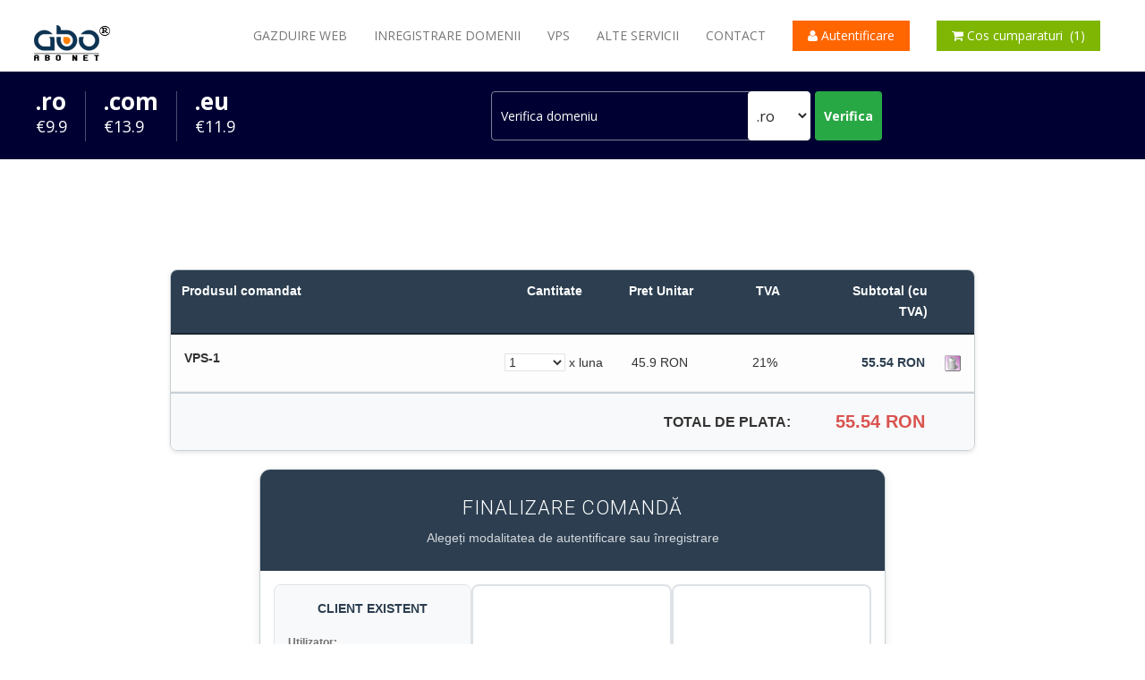

--- FILE ---
content_type: text/html; charset=UTF-8
request_url: https://abonet.ro/presales.htm?prodid=422846
body_size: 30181
content:
<!DOCTYPE HTML PUBLIC "-//W3C//DTD HTML 4.01 Transitional//EN">
<html>
<head>
<TITLE>Web romania webhosting - inregistrare webpage gazduire pagina</TITLE>
<META name="description" content="Web romania webhosting - inregistrare webpage gazduire pagina">
<META name="keywords" content="Web, romania, webhosting, inregistrare, webpage, gazduire, pagina">
       <meta http-equiv="Content-Type" content="text/html; charset=iso-8859-1">
<meta http-equiv="X-UA-Compatible" content="IE=edge">
<META HTTP-EQUIV="Pragma" CONTENT="no-cache">
<meta name="rating" content="general">
<meta name="distribution" content="global">
<meta name="robots" content="all">
<meta name="revisit-after" content="7 days">
<link rel="shortcut icon" href="/images/favicon.ico" type="image/x-icon">
<link rel="icon" href="/images/favicon.ico" type="image/x-icon">

<!-- Mobile view -->
<meta name="viewport" content="width=device-width, initial-scale=1.0">

<!-- Favicon -->
<link rel="shortcut icon" href="images/favicon.ico">
<link rel="stylesheet" type="text/css" href="js/bootstrap/css/bootstrap.min.css">

<!-- Google fonts - witch you want to use - (rest you can just remove) -->
<link href='https://fonts.googleapis.com/css?family=Open+Sans:300,300italic,400,400italic,600,600italic,700,700italic,800,800italic' rel='stylesheet' type='text/css'>
<link href='https://fonts.googleapis.com/css?family=Roboto:100,200,300,400,500,600,700,800,900' rel='stylesheet' type='text/css'>

<!-- Template's stylesheets -->
<link rel="stylesheet" href="js/template-custom/css/template-custom.css">
<link rel="stylesheet" href="css/theme-default.css" type="text/css">
<link rel="stylesheet" href="css/theme.css" type="text/css">
<link rel="stylesheet" href="js/mainmenu/menu.css" type="text/css" />
<link rel="stylesheet" href="fonts/font-awesome/css/font-awesome.min.css" type="text/css">
<link rel="stylesheet" type="text/css" href="fonts/Simple-Line-Icons-Webfont/simple-line-icons.css" media="screen" />
<link rel="stylesheet" href="fonts/et-line-font/et-line-font.css">
<link rel="stylesheet" href="js/masterslider/style/masterslider.css"/>
<link href="js/masterslider/skins/default/style.css" rel='stylesheet' type='text/css'>
<link rel="stylesheet" href="js/masterslider/style/style.css">
<link href="js/masterslider/staffcarousel/ms-staff-style.css" rel='stylesheet' type='text/css'>
<link href="js/owl-carousel/owl.carousel.css" rel="stylesheet">
<link href="js/owl-carousel/owl.theme.css" rel="stylesheet">
<link href="js/tabs/css/responsive-tabs.css" rel="stylesheet" type="text/css" media="all" />
<link href="js/accordion/css/smk-accordion.css" rel="stylesheet">
<link rel="stylesheet" type="text/css" href="js/smart-forms/smart-forms.css">
<link rel="stylesheet" href="css/theme-responsive.css">


<!-- Template's stylesheets END -->

<!--[if lt IE 9]>
<script src="https://html5shim.googlecode.com/svn/trunk/html5.js"></script>
<![endif]-->

<!-- Style Customizer's stylesheets -->

<link rel="stylesheet/less" type="text/css" href="less/skin.less">

<!-- Style Customizer's stylesheets END -->

<!-- Skin stylesheet -->
<style>
#trcorners {
  border-radius: 15px 50px 30px;
border: 2px solid #727272;
  padding: 20px;
  width: 90%;
  height: 100px;
}

html, body {
  overscroll-behavior-y: none;
}


</style>
<script>
function setVh() {
  document.documentElement.style.setProperty(
    '--vh',
    (window.innerHeight * 0.01) + 'px'
  );
}
setVh();
window.addEventListener('resize', setVh);
</script>
</head>

<body class="loading">



<div class="preloader-wrap"></div>

<!-- Page template --> 

<!-- Preloader icon -->

<div class="wrapper-boxed">
  <div class="site-wrapper" style="position: relative;">
    <div class="clearfix"></div>
    
    <!--end topbar-->

       <div class="col-md-12 nopadding">
      <div id="header">
	    <div class="container">
	      <div class="navbar brown-2 navbar-default yamm">
	        <div  class="navbar-header">
	          <button type="button" data-toggle="collapse" data-target="#navbar-collapse-grid" class="navbar-toggle two three"><span class="icon-bar"></span><span class="icon-bar"></span><span class="icon-bar"></span></button>	          <a href="index.php" class="navbar-brand"><img src="images/logo/logo.png" alt=""></a> </div>
	        <div id="navbar-collapse-grid" class="navbar-collapse collapse pull-right">
	          <ul class="nav navbar-nav">
                <li class="dropdown yamm-fw"> <a href="/gazduire-web-net-1.html" class="dropdown-toggle">Gazduire web</a>

      <ul class="dropdown-menu">
                <li>
                  <!-- Content container to add padding -->
                  <div class="yamm-content">
                    <div class="row">
                      <ul class="col-sm-6 col-md-3 list-unstyled ">
                        <li>
                          <p> Recomandari </p>
                        </li>
                        <li><a href="/gazduire-web-ieftina.html"><i class="fa fa-angle-right"></i> &nbsp; Cel mai ieftin pachet</a></li>
                        <li><a href="/gazduire-web-business.html"><i class="fa fa-angle-right"></i> &nbsp; Pentru firme</a></li>
                        <li><a href="/gazduire-web-vip.html"><i class="fa fa-angle-right"></i> &nbsp; VIP - All Inclusive</a></li>
                      </ul>
                      <ul class="col-sm-6 col-md-3 list-unstyled ">
                        <li>
                          <p> Web Hosting Nelimitat </p>
                        </li>
                        <li><a href="/gazduire-web-net-1.html"><i class="fa fa-angle-right"></i> &nbsp; NET-1</a></li>
                        <li><a href="/gazduire-web-net-2.html"><i class="fa fa-angle-right"></i> &nbsp; NET-2</a></li>
                        <li><a href="/gazduire-web-net-3.html"><i class="fa fa-angle-right"></i> &nbsp; NET-3</a></li>
                        <li><a href="/gazduire-web-net-5.html"><i class="fa fa-angle-right"></i> &nbsp; NET-5</a></li>
                      </ul>
                      <ul class="col-sm-6 col-md-3 list-unstyled ">
                        <li>
                          <p> Web Hosting Garantat </p>
                        </li>
                        <li><a href="/gazduire-web-ieftina.html"><i class="fa fa-angle-right"></i> &nbsp; Mini</a></li>
                        <li><a href="/gazduire-web-economic.html"><i class="fa fa-angle-right"></i> &nbsp; Economic</a></li>
                        <li><a href="/gazduire-web-premium.html"><i class="fa fa-angle-right"></i> &nbsp; Premium</a></li>
                        <li><a href="/gazduire-web-business.html"><i class="fa fa-angle-right"></i> &nbsp; Business</a></li>
                        <li><a href="/gazduire-web-webmaster.html"><i class="fa fa-angle-right"></i> &nbsp; Webmaster</a></li>
                        <li><a href="/gazduire-web-vip.html"><i class="fa fa-angle-right"></i> &nbsp; VIP</a></li>
                      </ul>
                    </div>
                  </div>
                </li>
              </ul>
            </li>




	            <li class="dropdown"> <a href="/inregistrare-domeniu.html" class="dropdown-toggle">Inregistrare domenii</a>
              <ul class="dropdown-menu two" role="menu">
                <li> <a href="/inregistrare-domeniu-ro.html">Inregistrare domeniu .RO</a> </li>
                <li> <a href="/inregistrare-domeniu-com.html">Inregistrare domeniu .COM</a> </li>
                <li> <a href="/inregistrare-domeniu-eu.html">Inregistrare domeniu .EU</a> </li>
                <li> <a href="/inregistrare-domeniu-net.html">Inregistrare domeniu .NET</a> </li>
                <li> <a href="/inregistrare-domeniu-org.html">Inregistrare domeniu .ORG</a> </li>
                <li> <a href="/inregistrare-domeniu-info.html">Inregistrare domeniu .INFO</a> </li>
                <li> <a href="/inregistrare-domeniu-biz.html">Inregistrare domeniu .BIZ</a> </li>
		<li><br></li>
		<li> <a href="/inregistrare-domeniu.html">Oferta completa</a> </li>
              </ul>

               </li> 

                <li class="dropdown"> <a href="gazduire-server-vps.html" class="dropdown-toggle">VPS</a>
              <ul class="dropdown-menu two" role="menu">
                <li> <a href="gazduire-server-vps.html">Virtual Private Server</a> </li>
        </ul>                
                </li>

                <li class="dropdown"> <a href="certificat-ssl.html" class="dropdown-toggle">Alte servicii</a>
              <ul class="dropdown-menu two" role="menu">
                <li> <a href="certificat-ssl.html">Certificate SSL</a> </li>
                <li> <a href="/inregistrare-domeniu-backorder.html">Backorder .RO</a> </li>
                <li> <a href="/recuperare-fisiere.php">Recuperare date</a> </li>
		</ul>
		</li>
                
            
            <li class="dropdown"> <a href="contact.html" class="dropdown-toggle align-1">Contact</a>
              <ul class="dropdown-menu two" role="menu">
                <li> <a href="contact.html">Informatii contact</a> </li>
                <li> <a href="testimonial.html">Parerea clientilor</a> </li>
                <li> <a href="despre-noi.html">Despre noi</a> </li>
              </ul>
            </li>


<li><br><div class="col-md-2 col-sm-12 col-xs-12 bottom-margin"> <a class="btn btn-blue" href="https://admin.abonet.ro/abonet-login.php?x_sid=22858b2303f7fab0f3b45616ef342127&return=68747470733a2f2f61626f6e65742e726f2f70726573616c65732e68746d3f70726f6469643d343232383436" ><i class="fa fa-user"></i> Autentificare</a> </div></li>          <li><br><div class="col-md-2 col-sm-12 col-xs-12 bottom-margin"> <a class="btn btn-green" href="presales.htm"><i class="fa fa-shopping-cart"></i> Cos cumparaturi 
		&nbsp;(1)
</a> </div></li>


            
	          </ul>
	        </div>
	      </div>
	    </div>
	  </div>
	  <!--end menu-->
      <div class="menu-bottom-strip bg-color-primary"></div>
    </div>
 
    <!--end menu-->
    
    <div class="clearfix"></div>
    
    
  
    <section class="sec-less-padding section-primary">
      <div class="container">
        <div class="row">
          <div class="col-md-5">
            <ul class="tld-list">
              <li> <span>.ro</span> <span class="price">&euro;9.9</span> </li>
              <li> <span>.com</span> <span class="price">&euro;13.9</span> </li>
              <li> <span>.eu</span> <span class="price">&euro;11.9</span> </li>
            </ul>
          </div>
          <!--end column-->

          <div class="col-md-7 col-sm-12 col-xs-12">
            <div class="domain-search-home bmargin">
              <form method="POST" id="domain-searchform" action="verificare-domeniu.php">
                <div>
                  <input class="input-text"  id="dsearch" name="numele" value="Verifica domeniu" onFocus="if (this.value == 'Verifica domeniu') {this.value = '';}" onBlur="if (this.value == '') {this.value = 'Verifica domeniu';}" type="text" />
                  <select class="drlist" name='tld'>
                    <option value=".ro">.ro</option>
                    <option value=".com">.com</option>
		    <option value=".eu">.eu</option> 
                    <option value=".net">.net</option>
                    <option value=".org">.org</option>
                    <option value=".biz">.biz</option>
                    <option value=".info">.info</option>
                  </select>
                  <input id="search-submit" value="Verifica" type="submit" />
                </div>
              </form>
            </div>
          </div>
          <!--end column-->

        </div>
      </div>
    </section>
    <div class="clearfix"></div>
    <!-- end section -->
 
    <section class="sec-padding">
      <div class="container">
        <div class="row">
          <!--end title-->

    <section class="sec-padding">
      <div class="container">

          <p>&nbsp;&nbsp;&nbsp;&nbsp;&nbsp;
        

<div style="width: 100%; max-width: 900px; margin: 20px auto; font-family: 'Segoe UI', Arial, sans-serif; color: #333; border: 1px solid #c8d0d4; border-radius: 8px; overflow: hidden; box-shadow: 0 2px 5px rgba(0,0,0,0.1);">
    
    <div style="background-color: #2c3e50; color: white; padding: 12px; display: flex; font-weight: bold; font-size: 14px; border-bottom: 2px solid #1a252f;">
        <div style="flex: 3; min-width: 200px;">Produsul comandat</div>
        <div style="flex: 1; text-align: center;">Cantitate</div>
        <div style="flex: 1; text-align: center;">Pret Unitar</div>
        <div style="flex: 1; text-align: center;">TVA</div>
        <div style="flex: 1; text-align: right;">Subtotal (cu TVA)</div>
        <div style="width: 40px;"></div>
    </div>

  <div style="display: flex; align-items: center; padding: 15px; background: #fdfdfd; border-bottom: 1px solid #eee; flex-wrap: wrap;">
        <div style="flex: 3; min-width: 250px; margin-bottom: 10px;">
            <span style="display: block; font-weight: bold; color: #333;">VPS-1</span>

        </div>
        <div style="flex: 1; text-align: center; min-width: 120px;">

                    <select name='prod_qty' onchange="self.location='presales.htm?shop_id=3328008&prod_qty_change='+this.selectedIndex">
                        <option value='0'>Renunt</option>
                        <option value='1'  selected>1</option>
                        <option value='2'>2</option>
                        <option value='3'>3</option>
                        <option value='4'>4</option>
                        <option value='5'>5</option>
                        <option value='6'>6</option>
                        <option value='7'>7</option>
                        <option value='8'>8</option>
                        <option value='9'>9</option>
                    </select> x  luna
        </div>
        <div style="flex: 1; text-align: center; min-width: 100px; font-size: 14px;">45.9 RON</div>
        <div style="flex: 1; text-align: center; min-width: 100px; font-size: 14px;">21%</div>
        <div style="flex: 1; text-align: right; min-width: 120px; font-weight: bold; color: #2c3e50;">55.54 RON</div>
        <div style="width: 40px; text-align: right;">
            <a href="presales.htm?action=del&shop_id=3328008" style="text-decoration: none;"><img src="/images/trash.png" alt="X" style="width: 18px; opacity: 0.6;"></a>
        </div>
    </div>
  <div style="display: flex; align-items: center; padding: 20px 15px; background: #f8f9fa; border-top: 2px solid #c8d0d4;">
        <div style="flex: 3;"></div>
        <div style="flex: 2; text-align: right; font-size: 16px; font-weight: bold; color: #333;">TOTAL DE PLATA:</div>
        <div style="flex: 1; text-align: right; font-size: 20px; font-weight: bold; color: #d9534f; min-width: 150px;"><b>55.54 RON</b></div>
        <div style="width: 40px;"></div>
    </div>
</div></td></tr><tr><td align='center' valign='top'></td></tr>
        </table>
        </form>
        

<div style="width: 100%; max-width: 700px; margin: 20px auto; font-family: Arial, sans-serif; background: #e9ecef; border: 1px solid #c8d0d4; border-radius: 12px; overflow: hidden; box-shadow: 0 4px 10px rgba(0,0,0,0.1);">
    
    <div style="background: #2c3e50; color: white; padding: 25px 15px; text-align: center;">
        <h2 style="margin: 0; font-size: 22px; text-transform: uppercase; letter-spacing: 1px; color: white;">Finalizare Comandă</h2>
        <p style="margin: 5px 0 0; font-size: 14px; opacity: 0.8;">Alegeți modalitatea de autentificare sau înregistrare</p>
    </div>

    <div style="display: flex; flex-wrap: wrap; padding: 15px; gap: 15px; background: white;">
        
        <div style="flex: 1; min-width: 200px; padding: 15px; border: 1px solid #dee2e6; border-radius: 8px; background: #f8f9fa;">
            <form target="_parent" name="login" method="POST" action="https://admin.abonet.ro/abonet-login.php?action=login&return=68747470733a2f2f61626f6e65742e726f2f70726573616c65732e68746d3f70726f6469643d343232383436&x_sid=22858b2303f7fab0f3b45616ef342127">
                <div style="text-align: center; margin-bottom: 15px;">
                    <strong style="color: #2c3e50; font-size: 14px;">CLIENT EXISTENT</strong>
                </div>
                
                <div style="margin-bottom: 12px;">
                    <label style="display: block; font-size: 12px; font-weight: bold; margin-bottom: 4px;">Utilizator:</label>
                    <input type="text" name="nume" style="width: 100%; padding: 8px; border: 1px solid #ccc; border-radius: 4px; box-sizing: border-box;">
                </div>
                
                <div style="margin-bottom: 15px;">
                    <label style="display: block; font-size: 12px; font-weight: bold; margin-bottom: 4px;">Parolă:</label>
                    <input type="password" name="parola" style="width: 100%; padding: 8px; border: 1px solid #ccc; border-radius: 4px; box-sizing: border-box;">
                </div>

                <input type="submit" value="Autentificare" style="width: 100%; background: #28a745; color: white; border: none; padding: 10px; border-radius: 4px; font-weight: bold; cursor: pointer; margin-bottom: 10px;">
                
                <div style="text-align: center;">
                    <a href="https://admin.abonet.ro/abonet-login.php?action=forgot" style="font-size: 11px; color: #007bff; text-decoration: none;">Am uitat parola</a>
                </div>
            </form>
        </div>

<a href="presales4.htm?action=fizica" 
           onmouseover="this.style.boxShadow='0 0 15px rgba(40, 167, 69, 0.6)'; this.style.borderColor='#28a745'; this.style.transform='translateY(-2px)';" 
           onmouseout="this.style.boxShadow='none'; this.style.borderColor='#dee2e6'; this.style.transform='translateY(0)';"
           style="flex: 1; min-width: 200px; text-decoration: none; color: inherit; padding: 20px 15px; border: 2px solid #dee2e6; border-radius: 8px; text-align: center; display: flex; flex-direction: column; justify-content: center; background: #fff; transition: all 0.3s ease;">
            <div style="font-size: 30px; margin-bottom: 10px;">👤</div>
            <strong style="color: #28a745; display: block; margin-bottom: 5px;">CLIENT NOU</strong>
            <span style="font-size: 14px; font-weight: bold;">Persoană Fizică</span>
        </a>

        <a href="presales4.htm" 
           onmouseover="this.style.boxShadow='0 0 15px rgba(44, 62, 80, 0.4)'; this.style.borderColor='#2c3e50'; this.style.transform='translateY(-2px)';" 
           onmouseout="this.style.boxShadow='none'; this.style.borderColor='#dee2e6'; this.style.transform='translateY(0)';"
           style="flex: 1; min-width: 200px; text-decoration: none; color: inherit; padding: 20px 15px; border: 2px solid #dee2e6; border-radius: 8px; text-align: center; display: flex; flex-direction: column; justify-content: center; background: #fff; transition: all 0.3s ease;">
            <div style="font-size: 30px; margin-bottom: 10px;">🏢</div>
            <strong style="color: #2c3e50; display: block; margin-bottom: 5px;">CLIENT NOU</strong>
            <span style="font-size: 14px; font-weight: bold;">Persoană Juridică</span>
        </a>
    </div>
</div>




</center>






    </td>
  </tr>
</table>
</p>
</div>
        <!--end item-->


        </div>
      </div>
    </section>
    <section class="section section-primary">
      <div class="top-shape-3"></div>
      <div class="container sec-tpadding-3 sec-bpadding-1">
        <div class="row">
          <div class="col-md-12">
        <center>
   <table width="100%" border='0'>
    <tr><td class="reg"><nobr><a href="http://www.abonet.ro/modalitati.plata.htm"><img width='20' src="/images/info_invoice.gif" alt="Informatii plata" border=0 align='absmiddle'></a>&nbsp;<a href="http://www.abonet.ro/modalitati.plata.htm">Informatii plata</a></td>
    <td class="reg"><nobr><a href="http://www.abonet.ro/termeni.servicii.htm"><img width='20' src="/images/termeni.gif" alt="Termeni utilizare" border=0 align='absmiddle'></a>&nbsp;<a href="http://www.abonet.ro/termeni.servicii.htm">Termeni utilizare</a></td>
    <td class="reg"><nobr><a href="https://www.abonet.ro/presales.htm"><img width='20' alt="Comanda prin SSL" src="/images/ssl.gif" border=0 align='absmiddle'></a>&nbsp;<a href="https://www.abonet.ro/presales.htm">Suport SSL</a></td></tr>
</table>
        </center>
          </div>
      </div>
    </section>
<!-- Event snippet for Subscribe conversion page --> <!-- Google tag (gtag.js) -->
<script async src="https://www.googletagmanager.com/gtag/js?id=AW-1071841238"></script>
<script>
  window.dataLayer = window.dataLayer || [];
  function gtag(){dataLayer.push(arguments);}
  gtag('js', new Date());

  gtag('config', 'AW-1071841238');
</script>

<!-- Event snippet for Subscribe conversion page -->



<script>
  gtag('event', 'conversion', {'send_to': 'AW-1071841238/4uoYCMik3KcZENb_i_8D'});
</script>
   
  
    
    
    <section class="section-dark sec-padding">
      <div class="container">
        <div class="row">
          <div class="col-md-3 col-sm-6 col-xs-12 bottom-margin">
            <h5 class="footer-title uppercase less-mar-3 font-weight-4">Informatii</h5>
            <div class="clearfix"></div>
            <div class="footer-title-line align-left"></div>
            <div class="clearfix"></div>
            <ul class="usefull-links no-border">
              <li><a href="/despre-noi.html" target="_blank"><i class="fa fa-angle-right"></i> Despre noi</a></li>
              <li><a href="/testimonial.html" target="_blank"><i class="fa fa-angle-right"></i> Parerea clientilor</a></li>
              <li><a href="/termeni.servicii.html" target="_blank"><i class="fa fa-angle-right"></i> Termeni servicii</a></li>
              <li><a href="/garantie.html" target="_blank"><i class="fa fa-angle-right"></i> Garantie</a></li>
              <li><a href="/modalitati.plata.htm" target="_blank"><i class="fa fa-angle-right"></i> Modalitati de plata</a></li>
              <li><a href="https://www.rotld.ro/registration-agreement/" target="_blank"><i class="fa fa-angle-right"></i> Contract ROTLD</a></li>
              <li><a href="https://www.rotld.ro/reguli-de-inregistrare/" target="_blank"><i class="fa fa-angle-right"></i> Reguli ROTLD</a></li>              
            </ul>
          </div>
          <!--end item-->
          
          <div class="col-md-3 col-sm-6 col-xs-12 bottom-margin">
            <div class="item-holder">
              <h5 class="footer-title uppercase less-mar-3 font-weight-4">Ultimele stiri</h5>
              <div class="clearfix"></div>
              <div class="footer-title-line align-left"></div>
              <div class="clearfix"></div>
              <div class="image-left"><img src="/images/news-web-hosting-1.png" width="60" alt=""/></div>
              <div class="text-box-right">
                <h6 class="text-white less-mar3 nopadding font-weight-3 nopadding"><a href="/blog-gazduire-web-cpanel.html" target="_blank">cPanel disponibil</a></h6>
                <p>Avem si servere cu cPanel</p>
              </div>
              <!--end item-->
              
              <div class="divider-line solid dark margin opacity-3"></div>
              <div class="clearfix"></div>
              <div class="image-left"><img src="/images/news-web-hosting-2.png" width="60" alt=""/></div>
              <div class="text-box-right">
                <h6 class="text-white less-mar3 font-weight-3 nopadding"><a href="/inregistrare-domeniu-backorder.html" target="_blank">Backorder .RO</a></h6>
                <p>Am lansat serviciul backorder pentru domenii .RO</p>
              </div>
              
              <div class="divider-line solid dark margin opacity-3"></div>
              <div class="clearfix"></div>
              <div class="image-left"><img src="/images/news-web-hosting-3.png" width="60" alt=""/></div>
              <div class="text-box-right">
                <h6 class="text-white less-mar3 font-weight-3 nopadding"><a href="/blog-expirare-domenii-ro.html" target="_blank">Expirare domenii .RO</a></h6>
                <p>Registrul .RO a trecut la plata anuala a domeniilor .RO</p>
              </div>              
              
            </div>
          </div>
          <!--end item-->
          
          <div class="col-md-3 col-sm-6 col-xs-12 bottom-margin">
            <h5 class="footer-title uppercase less-mar-3 font-weight-4">Link-uri utile</h5>
            <div class="clearfix"></div>
            <div class="footer-title-line align-left"></div>
            <div class="clearfix"></div>
            <ul class="usefull-links no-border">

              <li><a href="https://webgate.ec.europa.eu/odr/main/index.cfm?event=main.home.show&lng=RO" target="_blank"><i class="fa fa-angle-right"></i> SOL</a></li>
              <li><a href="https://www.anpc.ro" target="_blank"><i class="fa fa-angle-right"></i> ANPC</a></li>
              <li><a href="http://www.hosting-web.ro" target="_blank"><i class="fa fa-angle-right"></i> Hosting Web</a></li>
              <a href="https://anpc.ro/ce-este-sal/" target="_blank"><img src='./images/anpc1.png'></a><BR><Br>
              <a href="https://ec.europa.eu/consumers/odr" target="_blank"><img src='./images/anpc2.png'></a>
            </ul>
            <br>
            <div class="clearfix"></div>
            <h5 class="footer-title uppercase less-mar-3 font-weight-4">Modalitati plata:</h5>
            <div class="clearfix"></div>
           
            <div class="clearfix"></div>
            <ul class="usefull-links no-border">

              <li><img src="/images/icon-visa.jpg" alt="Gazduire web plata VISA"/>&nbsp;<img src="/images/icon-mastercard.jpg" alt="Gazduire web plata MASTERCARD"/>&nbsp;<img src="/images/icon-paypal.jpg" alt="Gazduire web plata Paypal"/>&nbsp;<img src="/images/icon-ing.jpg" alt="Gazduire web plata ING"/>&nbsp;<img src="/images/icon-btrl.jpg" alt="Gazduire web plata Banca Transilvania"/></li>
            </ul>
            
          </div>
          <!--end item-->
          
          <div class="col-md-3 col-sm-6 col-xs-12 bottom-margin">
            <h5 class="footer-title uppercase less-mar-3 font-weight-4">SC ABO NET SRL<br>&nbsp;&nbsp;RO22193085</h5>
            <div class="clearfix"></div>
            <div class="footer-title-line align-left"></div>
            <div class="clearfix"></div>
            <ul class="usefull-links no-border">
              <li><a href="/contact.html"><i class="fa fa-angle-right"></i> Date contact</a></li>
              <li><a href="https://admin.abonet.ro" target="_blank"><i class="fa fa-angle-right"></i> Administrare comenzi</a></li>
              <li><a href="https://www.facebook.com/ABONET.RO/" target="_blank"><i class="fa fa-angle-right"></i> Facebook</a></li>
              <li><a href="http://suport.abonet.ro" target="_blank"><i class="fa fa-angle-right"></i> Documentatie</a></li>
            </ul>
          </div>
          <br>
          &copy;&nbsp;ABO NET este marca inregistrata a SC ABO NET SRL, nu este permisa copierea materialelor de pe acest site sau a marcii inregistrate
          <!--end item--> 
          
        </div>
      </div>
    </section>
    <div class="clearfix"></div>
    <!--end section-->
    
    
    <div class="clearfix"></div>
    <!--end section-->
    
    <a href="#" class="scrollup"></a><!-- end scroll to top of the page--> 
    
  </div>
  <!--end site wrapper--> 
</div>
<!--end wrapper boxed--> 

<!-- Scripts --> 
<script src="js/jquery/jquery.min.js"></script> 
<script src="js/bootstrap/js/bootstrap.min.js"></script> 
 
<script src="js/less/less.min.js" data-env="development"></script> 
<script src="js/sticky/js/jquery.sticky.js"></script> 
<!-- Scripts END --> 

<!-- Template scripts --> 
<script src="js/mainmenu/customeUI.js"></script>
<script src="js/masterslider/masterslider.min.js"></script> 
<script src="js/template-custom/js/template-custom.js"></script> 
<script src="js/owl-carousel/owl.carousel.js"></script> 
<script src="js/owl-carousel/custom.js"></script> 
<script src="js/tabs/js/responsive-tabs.min.js" type="text/javascript"></script> 
<script type="text/javascript">
(function($) {
 "use strict";
	var slider = new MasterSlider();
	// adds Arrows navigation control to the slider.
	slider.control('arrows');
	slider.control('bullets');
	
	slider.setup('masterslider' , {
		 width:1400,    // slider standard width
		 height:625,   // slider standard height
		 space:0,
		 speed:45,
		 layout:'fillwidth',
		 loop:true,
		 preload:0,
		 autoplay:true,
		 view:"parallaxMask"
	});
})(jQuery);
</script> 

<script type="text/javascript">
(function($) {
 "use strict";
	 var slider = new MasterSlider();
    slider.setup('masterslider2' , {
        loop:true,
        width:100,
        height:100,
        speed:20,
        view:'fadeBasic',
        preload:0,
        space:0,
        space:35,
        viewOptions:{centerSpace:1.6}
    });
    slider.control('arrows');
    slider.control('slideinfo',{insertTo:'#staff-info'});
})(jQuery);
</script> 
<!-- Google tag (gtag.js) -->
<script async src="https://www.googletagmanager.com/gtag/js?id=AW-1071841238"></script>
<script>
  window.dataLayer = window.dataLayer || [];
  function gtag(){dataLayer.push(arguments);}
  gtag('js', new Date());

  gtag('config', 'AW-1071841238');
</script>

<script src="js/accordion/js/smk-accordion.js"></script>
<script src="js/functions/functions.js"></script> 


</body>
</html>


--- FILE ---
content_type: text/css
request_url: https://abonet.ro/css/theme.css
body_size: 47242
content:
/*
Template: Host Linea
Author: Codelayers
Version: 1.0
Design and Developed by: Codelayers
*/


/*
======================================
[ CSS TABLE CONTENT ]
======================================

    [Table of contents]

	1.feature boxes
	2.team holders
	3.pricetables
	4.crossed shapes
	5.parallax
	6.blog
	7.map

	
======================================
[ END CSS TABLE CONTENT ]
======================================
*/

/* =========== tld and search input ============= */

ul.tld-list{
	width:100%;
	padding:0px;
	margin:0px;
	}	
	
.tld-list li{
	text-align:left;
	color:#fff;
	padding: 0 20px;
	margin:0px;
	display: inline;
	float:left;
	border-right:1px solid rgba(255, 255, 255, 0.3);
	}
.tld-list li:last-child{
	border-right:none;
	}
.tld-list li span{
	display: block;
	font-size:26px;
	padding-bottom:5px;
	font-weight:700;
	}
.tld-list li span.price{
	font-size:18px;
	font-weight:normal;
	}

.tld-list.dark li{
	text-align:left;
	color:#242424;
	padding: 0 20px;
	margin:0px;
	display: inline;
	float:left;
	border-right:1px solid rgba(255, 255, 255, 0.8);
	}
.tld-list.dark li.title{
	padding: 20px 10px 0 0;
	}
/* Home Domain search
 ------------------------------ */
.domain-search-home {
	width: 100%;
	float: left;
	padding:0;
	margin: 0px;
}
.domain-search-home #domain-searchform #dsearch {
	background-color: transparent;
	border: 1px solid rgba(255, 255, 255, 0.5);
	color: #fff;
	float: left;
	font-size: 14px;
	height: 55px;
	padding: 7px 10px;
	width: 41%;
    border-radius: 4px;
}
.domain-search-home .drlist {
	background-color: #EEEEEE;
	color: #272727;
	float: left;
	font-size: 16px;
	height: 55px;
	margin: 0px 0 0 -5px;
	padding: 5px;
	width: 70px;
	background-color: #fff;
	border: 1px solid #fff;
    border-radius: 4px;
}
.domain-search-home #search-submit {
	cursor: pointer;
	float: left;
	font-size: 14px;
	font-weight: normal;
	height: 55px;
	overflow: hidden;
	margin-left: 5px;
	text-align: center;
	background-color: #fff;
	transition: all 0.3s ease-out 0s;
    background-color: #28a745; /* Verdele standard */
        color: white;
        border: none;
        padding: 5px 10px;
        cursor: pointer;
        font-weight: bold;
        border-radius: 4px;
        transition: background 0.3s;
}
.domain-search-home #search-submit:hover {
	color: #fff;
	background-color: #242424;
}
/* dark style
 ------------------------------ */

.domain-search-home.dark .drlist {
	background-color: #424242;
	color: #fff;
	float: left;
	font-size: 16px;
	height: 55px;
	margin: 0px 0 0 -5px;
	padding: 10px;
	width: 102px;
	border: 1px solid #424242;
}
.domain-search-home.dark #search-submit {
	color: #fff;
	background-color: #424242;
}
.domain-search-home.dark #domain-searchform #dsearch {
	border: 1px solid rgba(255, 255, 255, 0.3);
}


/* Home Domain search
 ------------------------------ */
.domain-search-home-2 {
	width: 100%;
	float: left;
	padding:0;
	margin: 0px;
}
.domain-search-home-2 #domain-searchform #dsearch {
	background-color: transparent;
	border: 1px solid rgba(255, 255, 255, 0.2);
	color: #727272;
	float: left;
	font-size: 15px;
	height: 70px;
	padding: 7px 10px;
	width: 76%;
}
.domain-search-home-2.bg-white #domain-searchform #dsearch {
	background-color: #fff;
	border: 1px solid rgba(255, 255, 255, 0.2);
	color: #727272;
	float: left;
	font-size: 15px;
	height: 70px;
	padding: 7px 10px;
	width: 76%;
}
.domain-search-home-2 .drlist {
	background-color: #EEEEEE;
	color: #272727;
	float: left;
	font-size: 16px;
	height: 70px;
	margin: 0px 0 0 -5px;
	padding: 10px;
	width: 102px;
	background-color: #fff;
	border: 1px solid #fff;
}
.domain-search-home-2 #search-submit {
	border: none;
	color: #fff;
	cursor: pointer;
	float: left;
	font-size: 16px;
	font-weight: normal;
	height: 70px;
	overflow: hidden;
	padding: 5px 60px;
	margin-left: 0px;
	text-align: center;
	background-color: #ccc;
	transition: all 0.3s ease-out 0s;
}
.domain-search-home-2 #search-submit:hover {
	color: #fff;
	background-color: #616161;
}

/* Home Domain search
 ------------------------------ */
.domain-search-home-3 {
	width: 100%;
	float: left;
	padding:0;
	margin: 0px;
}
.domain-search-home-3 #domain-searchform #dsearch {
	background-color: #fff;
	border: 1px solid rgba(255, 255, 255, 0.7);
	color: #727272;
	float: left;
	font-size: 15px;
	height: 70px;
	padding: 7px 10px;
	width: 70%;
}
.domain-search-home-3 .drlist {
	background-color: #EEEEEE;
	color: #272727;
	float: left;
	font-size: 16px;
	height: 70px;
	margin: 0px 0 0 -5px;
	padding: 10px;
	width: 102px;
	background-color: #fff;
	border: 1px solid #fff;
}
.domain-search-home-3 #search-submit {
	border: none;
	color: #fff;
	cursor: pointer;
	float: left;
	font-size: 14px;
	font-weight: normal;
	height: 70px;
	overflow: hidden;
	padding: 5px 25px;
	margin-left: 0px;
	text-align: center;
	background-color: #242424;
	transition: all 0.3s ease-out 0s;
}
.domain-search-home-3 #search-submit:hover {
	color: #fff;
	background-color: #616161;
}

/* help input
 ------------------------------ */
.help-sear-holder {
	width: 100%;
	float: left;
	padding:0;
	margin: 0px;
}
.help-sear-holder #search-field {
	background-color: transparent;
	border: 1px solid rgba(255, 255, 255, 0.2);
	color: #727272;
	float: left;
	font-size: 15px;
	height: 70px;
	padding: 7px 10px;
	width: 85%;
}
.help-sear-holder #search-btn {
	border: none;
	color: #fff;
	cursor: pointer;
	float: left;
	font-size: 16px;
	font-weight: normal;
	height: 70px;
	overflow: hidden;
	padding: 5px 60px;
	margin-left: 0px;
	text-align: center;
	background-color: #ccc;
	transition: all 0.3s ease-out 0s;
}
.domain-search-home-2 #search-submit:hover {
	color: #fff;
	background-color: #616161;
}

/* Feature Box1
 ------------------------------ */
.feature-box-1{
	width: 100%;
}
.feature-box-1 .iconbox-small{
	color:#fff;
	background-color:#242424;
	border:1px solid #242424;
}
.feature-box-1:hover .iconbox-small, .feature-box-1:hover .iconbox-tiny, .feature-box-1.active .iconbox-small, .feature-box-1.active .iconbox-tiny {
	color:#fff;
	border:1px solid #ccc;
	background-color:#ccc;
}

/* Feature Box2
 ------------------------------ */
.feature-box-2{
	width: 100%;
}
.feature-box-2 .price-badge {
	position:absolute;
	width:80px;
	height:80px;
	border-radius:100%;
	color:#fff;
	padding:20px 0 0 0;
	font-size:14px;
	text-align:center;
	line-height:20px;
	font-weight:normal;
	background-color:#ccc;
	z-index:2;
}
.feature-box-2 .price-badge span {
	color:#fff;
	font-size:18px;
}
.offer-title-big{
	font-size:60px;
	}

/* Feature Box3
 ------------------------------ */
.feature-box-3{
	position:relative;
	width: 100%;
}
.feature-box-3 .offerbadge {
	position:absolute;
	width: 150px;
	height: 145px;
	background-color: #ccc;
	border-radius: 100%;
	color: #fff;
	float: left;
	font-size: 18px;
	margin: 0;
	top:70px;
	right:0px;
	padding: 30px 0 0 0;
	text-align: center;
}
.feature-box-3 .offerbadge {
	background-color: #ccc;
}
.feature-box-3 .offerbadge span {
	font-size: 30px;
	font-weight: bold;
	line-height: 40px;
	margin-top: 5px;
	padding: 0 0 5px;
	text-align: center;
}

/* Feature Box4
 ------------------------------ */
.feature-box-4{
	width: 100%;
	padding: 0px;
	float: left;
}

/* Feature Box5
 ------------------------------ */
.feature-box-5{
	width: 100%;
	padding: 0 0 20px 0;
	float: left;
}
.feature-box-5:hover .title, .feature-box-5.active .title{
	color:#ccc;
}
.feature-box-5:hover .iconbox-small, .feature-box-5:hover .iconbox-tiny, .feature-box-5.active .iconbox-small, .feature-box-5.active .iconbox-tiny {
	color:#fff;
	border:1px solid #ccc;
	background-color:#ccc;
}
.feature-box-5:hover .iconcircle-small, .feature-box-5:hover .iconcircle-tiny, .feature-box-5.active .iconcircle-small,
 .feature-box-5.active .iconcircle-tiny {
	color:#fff;
	border:1px solid #ccc;
	background-color:#ccc;
}
/* Feature Box6
 ------------------------------ */
.feature-box-6{
	width: 100%;
	padding:0;
}
.feature-box-6 .image-holder{
	position:relative;
	width: 100%;
	padding:0;
}
.feature-box-6 .image-holder .text{
	position: absolute;
	width: 100%;
	padding:30px;
	color:#fff;
	bottom:0px;
	background-color:rgba(0, 0, 0, 0.2);
}
.feature-box-6 .image-holder .text a{
	color:#fff;
}
.feature-box-6 .image-holder .text a:hover{
	color:#ccc;
}

/* Feature Box7
 ------------------------------ */
.feature-box-7 {
	width: 100%;
	padding: 40px;
	border: 1px solid #e4e4e4;
	transition: all 0.3s ease-out 0s;
}
.feature-box-7:hover, .feature-box-7.active {
	background-color: #ccc;
	border: 1px solid #ccc;
}
.feature-box-7:hover .icon-plain-medium {
	color: #fff;
}
.feature-box-7:hover h4, .feature-box-7:hover p, .feature-box-7.active h4, .feature-box-7.active p {
	color: #fff;
}
/* Feature Box8
 ------------------------------ */
.feature-box-8 {
	width: 100%;
	padding: 40px;
	border: 1px solid #e4e4e4;
}


/* Feature Box9
 ------------------------------ */
.feature-box-9{
	position:relative;
	width: 100%;
}
.feature-box-9 .offerbadge {
	position:absolute;
	width: 150px;
	height: 145px;
	background-color: #ccc;
	border-radius: 100%;
	color: #fff;
	float: left;
	font-size: 18px;
	margin: 0;
	top: -20px;
	right: 31px;
	padding: 30px 0 0 0;
	text-align: center;
}
.feature-box-9 .offerbadge span {
	font-size: 30px;
	font-weight: bold;
	line-height: 40px;
	margin-top: 5px;
	padding: 0 0 5px;
	text-align: center;
}

/* Feature Box10
 ------------------------------ */
.feature-box-10 {
	width: 100%;
	padding:0px;
}
.feature-box-10:hover .text-box, .feature-box-10.active .text-box {
	background-color:#242424;
}
.feature-box-10 .small-text .price  {
	font-size:26px;
	padding:0 10px;
}
.feature-box-10:hover .title, .feature-box-10:hover .title, .feature-box-10:hover .small-text,
.feature-box-10.active .title, .feature-box-10.active .title, .feature-box-10.active .small-text
   {
	color:#fff;
}
.feature-box-10:hover .divider-line.light, .feature-box-10.active .divider-line.light  {
	border-color:#727272;
}

/* Feature Box11
 ------------------------------ */
.feature-box-11 {
	width: 100%;
	padding:0px;
	float:left;
}
.feature-box-11:hover .iconbox-smedium, .feature-box-11.active .iconbox-smedium {
	color:#fff;
	background-color:#ccc;
	border:1px solid #ccc;
}

/* Feature Box12
 ------------------------------ */
.feature-box-12 {
	width: 100%;
	padding:0px;
	float:left;
}
.feature-box-12 .circle {
	width:95px;
	height:95px;
	border-radius:100%;
	padding:20px 0 0 0;
	margin:0 auto;
	background-color:#e9e9e9;
}
.feature-box-12 .tld-1 {
	color:#000033;
}
.feature-box-12 .tld-2 {
	color:#96c12f;
}
.feature-box-12 .tld-3 {
	color:#1cb7ff;
}
.feature-box-12 .tld-4 {
	color:#000033;
}
.feature-box-12:hover .text-box, .feature-box-12.active .text-box {
	background-color:#ccc;
	border:1px solid #ccc;
}
.feature-box-12:hover .text-box .title, .feature-box-12:hover .text-box p,
.feature-box-12.active .text-box .title, .feature-box-12.active .text-box p {
	color:#fff;
}

/* Feature Box13
 ------------------------------ */
.feature-box-13 {
	width: 100%;
	padding:0 0 30px 0;
	float:left;
}
/* Feature Box14
 ------------------------------ */
.feature-box-14 {
	width: 100%;
	padding:40px;
	float:left;
	text-align:center;
	margin-bottom:30px;
	border:1px solid #e4e4e4;
}
.feature-box-14.white {
	background-color:#fff;
	border:1px solid #fff;
}
/* Feature Box15
 ------------------------------ */
.feature-box-15{
	width: 100%;
	height:100%;
	float: left;
	padding: 80px;
	min-height: 485px;
	background-color:rgba(0, 0, 0, 0.7);
	
}
.feature-box-15 .image-holder {
	position: absolute;
	z-index:0;
	float:left;
	min-height:500px;
	overflow:hidden;
}
.feature-box-15 .overlay {
    position: absolute;
    z-index: 1;
	padding:60px 0 0 0;
}
.feature-box-15 .price-badge {
	position:absolute;
	width:80px;
	height:80px;
	border-radius:100%;
	color:#fff;
	padding:20px 0 0 0;
	font-size:14px;
	text-align:center;
	line-height:20px;
	font-weight:normal;
	background-color:#ccc;
	z-index:2;
}
.feature-box-15 .price-badge span {
	color:#fff;
	font-size:18px;
}
/* Feature Box16
 ------------------------------ */
.feature-box-16 {
	width: 100%;
	padding:40px;
	float:left;
	text-align:center;
	margin-bottom:30px;
	border:1px solid #e4e4e4;
}

/* Feature Box17
 ------------------------------ */
.feature-box-17{
	width: 100%;
	height:100%;
	float: left;
	padding: 80px;
	min-height: 485px;
	background-color:rgba(0, 0, 0, 0.5);
	
}
.feature-box-17 .image-holder {
	position: absolute;
	z-index:0;
	float:left;
	min-height:500px;
	overflow:hidden;
}
.feature-box-17 .overlay {
    position: absolute;
    z-index: 1;
	padding:60px 0 0 0;
}
.feature-box-17 .price-badge {
	position:absolute;
	width:80px;
	height:80px;
	border-radius:100%;
	color:#fff;
	padding:20px 0 0 0;
	font-size:14px;
	text-align:center;
	line-height:20px;
	font-weight:normal;
	background-color:#ccc;
	z-index:2;
}
.feature-box-17 .price-badge span {
	color:#fff;
	font-size:18px;
}


/* Feature Box18
 ------------------------------ */
.feature-box-18 {
	width: 100%;
	padding:0px;
	float:left;
	background-color:#fff;
}
.feature-box-18 .circle {
	width:95px;
	height:95px;
	border-radius:100%;
	padding:20px 0 0 0;
	margin:0 auto;
	background-color:#e9e9e9;
}
.feature-box-18 .tld-1 {
	color:#000033;
}
.feature-box-18 .tld-2 {
	color:#96c12f;
}
.feature-box-18 .tld-3 {
	color:#1cb7ff;
}
.feature-box-18 .tld-4 {
	color:#000033;
}
.feature-box-18:hover .text-box, .feature-box-18.active .text-box {
	background-color:#ccc;
	border:1px solid #ccc;
}
.feature-box-18:hover .text-box .title, .feature-box-18:hover .text-box p,
.feature-box-18.active .text-box .title, .feature-box-18.active .text-box p {
	color:#fff;
}
/*============ Team Section ============ */
/* Team Style 1
 ------------------------------ */ 	
.team-holder-1 {
	width: 100%;
	padding: 0px;
	float: left;
	z-index: 0;
	background-color: #f6f6f6;
	transition: all 0.3s ease-out 0s;
}
.team-holder-1 .image-holder {
	position: relative;
	width: 100%;
	float: left;
	top: 0px;
	left: 0px;
	padding: 0px;
	overflow: hidden;
	z-index: 1;
}
.team-holder-1 .image-holder img {
	position: relative;
	top: 0px;
	left: 0px;
	transition: all 0.3s ease-out 0s;
}
.team-holder-1 .image-holder .hover-box {
	position: absolute;
	width: 100%;
	height:55px;
	bottom: -56px;
	padding:15px;
	z-index: 2;
	text-align:center;
	transition: all 0.3s ease-out 0s;
	background-color: #ccc;
}
.team-holder-1 .image-holder .hover-box .icons {
	width: 100%;
	padding: 0px;
	margin: 0px;
	
}
.team-holder-1 .image-holder .hover-box .icons li {
	padding: 0px;
	margin: 0px;
	display:inline-block;
}
.team-holder-1 .image-holder .hover-box .icons li a {
	padding: 0px;
	margin: 0 10px 0 0;
	font-size: 17px;
	color: #fff;
	float:left;
	display:inline-block;
}
/*hover styles*/
.team-holder-1 .image-holder .hover-box .icons li a:hover {
	color: #242424;
}
.team-holder-1:hover .image-holder img, .team-holder-1.active .image-holder img {
	top: -50px;
}
.team-holder-1:hover .image-holder .hover-box, .team-holder-1.active .image-holder .hover-box {
	bottom: 0px;
}





/* =========== price tables ============= */

/* Price Table 1
 -----------------------------------------------*/
 
.pricetable-holder-1 {
	position:relative;
	width: 100%;
	padding: 40px 20px 40px 20px;
	float: left;
	text-align:center;
	transition: all 0.3s ease-out 0s;
	background-color:#242424;
}
.pricetable-holder-1.border-right {
	border-right:1px solid #393939;
}
.pricetable-holder-1 .price-circle {
	width:125px;
	height:125px;
	margin:0 auto;
	border-radius:100%;
	background-color:#242424;
	border:1px solid #393939;
}
.pricetable-holder-1 .price-circle .price {
    color: #fff;
    font-size: 26px;
    font-weight: bold;
    line-height: 20px;
    padding: 45px 0;
    text-align: center;
}
.pricetable-holder-1 .price-circle .price sup {
    font-size: 22px;
    font-style: normal;
}
.pricetable-holder-1 .price-circle .price i {
    font-size: 16px;
    font-style: normal;
    font-weight: 500;
}
.pricetable-holder-1 .title {
	width:100%;
	color:#fff;
	padding:0;
}
.pricetable-holder-1 .features-list {
	width:100%;
	padding:0;
	margin:0px;
	float:left;
}
.pricetable-holder-1 .features-list li {
	width:100%;
	padding:10px 0;
	margin:0px;
	float:left;
	color:#727272;
	border-bottom:1px solid #393939;
}
.pricetable-holder-1 .features-list li:last-child {
	border-bottom:none;
}
.pricetable-holder-1.active .price-circle {
	background-color:#fff;
	border:1px solid #fff;
}
.pricetable-holder-1.active .price-circle .price {
    color: #242424;
}
.pricetable-holder-1.active {
	background-color:#ccc;
	
}
.pricetable-holder-1.active .features-list li {
	color:#fff;
	border-bottom:1px solid rgba(255, 255, 255, 0.2);
}
.pricetable-holder-1.active .features-list li:last-child {
	border-bottom:none;
}
.pricetable-holder-1.active .btn.btn-blue-4 {
        color:#000033;
        background-color:#fff;
}

.pricetable-holder-1.active .btn.btn-green-4 {
	color:#242424;
	background-color:#fff;
}
/*border right*/
.pricetable-holder-1.border-right {
	border-right:1px solid rgba(255, 255, 255, 0.1);
}

/* Price Table 2
 -----------------------------------------------*/
 
.pricetable-holder-2 {
	position:relative;
	width: 100%;
	padding: 15px 0 40px 0;
	float: left;
	text-align:center;
	transition: all 0.3s ease-out 0s;
	background-color:#242424;
}
.pricetable-holder-2.border-right {
	border-right:1px solid rgba(255, 255, 255, 0.5)
}
.pricetable-holder-2.border-right {
	border-right:1px solid #393939;
}
.pricetable-holder-2 .price {
    color: #fff;
    font-size: 26px;
    font-weight: bold;
    line-height: 20px;
    padding: 15px 0;
    text-align: center;
}
.pricetable-holder-2 .price sup {
    font-size: 22px;
    font-style: normal;
}
.pricetable-holder-2 .price i {
    font-size: 16px;
    font-style: normal;
    font-weight: 500;
}
.pricetable-holder-2 .title-box {
	width:100%;
	color:#fff;
	float:left;
	padding:45px 0 15px 0;
	vertical-align:middle;
	border-bottom:1px solid #393939;
}
.pricetable-holder-2.first-table .title-box {
	padding:15px 0 15px 0;
}
.pricetable-holder-2.first-table{
	margin-top:83px;
}
.pricetable-holder-2 .title-box .title {
	color:#fff;
}
.pricetable-holder-2 .features-list {
	width:100%;
	padding:0;
	margin:0px;
	float:left;
}
.pricetable-holder-2 .features-list li {
	width:100%;
	padding:15px 0;
	margin:0px;
	float:left;
	color:#727272;
	border-bottom:1px solid #393939;
}
.pricetable-holder-2 .features-list li i.green-4 {
	color:#80b604;
	font-size:18px;
}
.pricetable-holder-2 .features-list li i.red {
	color:#ff2f16;
	font-size:18px;
}
.pricetable-holder-2 .features-list li i.white {
	color:#fff;
	font-size:18px;
}
.pricetable-holder-2 .features-list li:last-child {
	border-bottom:none;
}
.pricetable-holder-2 .features-list li:nth-child(even) {
	background-color:#2a2a2a;
}
.pricetable-holder-2.active .features-list li:nth-child(even) {
	background-color:#ccc;
}
.pricetable-top-bg-strip {
	width: 100%;
	padding:0px;
	margin:0px;
	float:left;
	height:25px;
	background-color:transparent;
}
.pricetable-holder-2.active {
	background-color:#ccc;
	padding-bottom:60px;
	padding-top:40px;
}
.pricetable-holder-2.active .features-list li {
	color:#fff;
	border-bottom:1px solid rgba(255, 255, 255, 0.2);
}
.pricetable-holder-2.active .title-box {
	color:#fff;
	border-bottom:1px solid rgba(255, 255, 255, 0.2);
}
.pricetable-holder-2.active .btn.btn-green-4 {
	color:#242424;
	background-color:#fff;
}

/* Price Table 3
 -----------------------------------------------*/
 
.pricetable-holder-3 {
	position:relative;
	width: 100%;
	padding: 15px 0 40px 0;
	float: left;
	text-align:center;
	transition: all 0.3s ease-out 0s;
	background-color:#fff;
	border-top:1px solid #e4e4e4;
	border-left:1px solid #e4e4e4;
	border-bottom:1px solid #e4e4e4;
}
.pricetable-holder-3.bright {
	border-right:1px solid #e4e4e4;
}
.pricetable-holder-3.border-right {
	border-right:1px solid #393939;
}
.pricetable-holder-3 .price {
    color: #242424;
    font-size: 26px;
    font-weight: bold;
    line-height: 20px;
    padding: 15px 0;
    text-align: center;
}
.pricetable-holder-3.active .price {
    color: #fff;
}
.pricetable-holder-3 .price sup {
    font-size: 22px;
    font-style: normal;
}
.pricetable-holder-3 .price i {
    font-size: 16px;
    font-style: normal;
    font-weight: 500;
}
.pricetable-holder-3 .title-box {
	width:100%;
	color:#242424;
	float:left;
	padding:45px 0 15px 0;
	vertical-align:middle;
	border-bottom:1px solid #e4e4e4;
}
.pricetable-holder-3.first-table .title-box {
	padding:15px 0 15px 0;
}
.pricetable-holder-3.first-table{
	margin-top:83px;
}
.pricetable-holder-3 .title-box .title {
	color:#242424;
}
.pricetable-holder-3.active .title-box .title {
	color:#fff;
}
.pricetable-holder-3 .features-list {
	width:100%;
	padding:0;
	margin:0px;
	float:left;
}
.pricetable-holder-3 .features-list li {
	width:100%;
	padding:15px 0;
	margin:0px;
	float:left;
	color:#727272;
	border-bottom:1px solid #e4e4e4;
}
.pricetable-holder-3 .features-list li i.green-4 {
	color:#80b604;
	font-size:18px;
}
.pricetable-holder-3 .features-list li i.red {
	color:#ff2f16;
	font-size:18px;
}
.pricetable-holder-3 .features-list li i.white {
	color:#fff;
	font-size:18px;
}
.pricetable-holder-3 .features-list li:last-child {
	border-bottom:none;
}
.pricetable-holder-3 .features-list li:nth-child(even) {
	background-color:#e4e4e4;
}
.pricetable-holder-3.active .features-list li:nth-child(even) {
	background-color:#ccc;
}
.pricetable-top-bg-strip {
	width: 100%;
	padding:0px;
	margin:0px;
	float:left;
	height:25px;
	background-color:transparent;
}
.pricetable-holder-3.active {
	background-color:#ccc;
	padding-bottom:60px;
	padding-top:40px;
}
.pricetable-holder-3.active .features-list li {
	color:#fff;
	border-bottom:1px solid rgba(255, 255, 255, 0.2);
}
.pricetable-holder-3.active .title-box {
	color:#fff;
	border-bottom:1px solid rgba(255, 255, 255, 0.2);
}
.pricetable-holder-3.active .btn.btn-green-4 {
	color:#242424;
	background-color:#fff;
}


/* Price Table 4
 -----------------------------------------------*/
 
.pricetable-holder-4 {
	position:relative;
	width: 100%;
	padding: 40px 20px 40px 20px;
	float: left;
	text-align:center;
	border-right:1px solid #fff;
	transition: all 0.3s ease-out 0s;
	background-color:#fff;
}
.pricetable-holder-4.border-right {
	border-right:1px solid #e4e4e4;
}
.pricetable-holder-4 .price-circle {
	width:125px;
	height:125px;
	margin:0 auto;
	border-radius:100%;
	background-color:#fff;
	border:1px solid #e4e4e4;
}
.pricetable-holder-4 .price-circle .price {
    color: #242424;
    font-size: 26px;
    font-weight: bold;
    line-height: 20px;
    padding: 45px 0;
    text-align: center;
}
.pricetable-holder-4 .price-circle .price sup {
    font-size: 22px;
    font-style: normal;
}
.pricetable-holder-4 .price-circle .price i {
    font-size: 16px;
    font-style: normal;
    font-weight: 500;
}
.pricetable-holder-4 .title {
	width:100%;
	color:#242424;
	padding:0;
}
.pricetable-holder-4 .features-list {
	width:100%;
	padding:0;
	margin:0px;
	float:left;
}
.pricetable-holder-4 .features-list li {
	width:100%;
	padding:10px 0;
	margin:0px;
	float:left;
	color:#727272;
	border-bottom:1px solid #e4e4e4;
}
.pricetable-holder-4 .features-list li:last-child {
	border-bottom:none;
}
.pricetable-holder-4.active .price-circle {
	background-color:#fff;
	border:1px solid #fff;
}
.pricetable-holder-4.active .price-circle .price {
    color: #242424;
}
.pricetable-holder-4.active .title {
	color:#fff;
}
.pricetable-holder-4.active {
	background-color:#ccc;	
}
.pricetable-holder-4.active .features-list li {
	color:#fff;
	border-bottom:1px solid rgba(255, 255, 255, 0.2);
}
.pricetable-holder-4.active .features-list li:last-child {
	border-bottom:none;
}
/*border right*/



/* Price Table 5
 -----------------------------------------------*/
 
.pricetable-holder-5 {
	position:relative;
	width: 100%;
	padding: 0 0 40px 0;
	float: left;
	text-align:center;
	transition: all 0.3s ease-out 0s;
	background-color:#f5f5f5;
	border-top:1px solid #e4e4e4;
	border-left:1px solid #e4e4e4;
	border-bottom:1px solid #e4e4e4;
}
.pricetable-holder-5.bright {
	border-right:1px solid #e4e4e4;
}
.pricetable-holder-5.border-right {
	border-right:1px solid #393939;
}
.pricetable-holder-5.noleft-border {
	border-left:none;
}
.pricetable-holder-5 .price {
    color: #fff;
    font-size: 26px;
    font-weight: bold;
    line-height: 20px;
    padding: 15px 0;
    text-align: center;
}
.pricetable-holder-5.active .price {
    color: #fff;
}
.pricetable-holder-5 .price sup {
    font-size: 22px;
    font-style: normal;
}
.pricetable-holder-5 .price i {
    font-size: 16px;
    font-style: normal;
    font-weight: 500;
}
.pricetable-holder-5 .title-box {
	position:relative;
	width:100%;
	color:#fff;
	float:left;
	padding:45px 0 15px 0;
	vertical-align:middle;
	border-bottom:1px solid #e4e4e4;
	background-color:#505050;
}
.pricetable-holder-5 .title-box .arrow-left {
	position: absolute;
	color:#fff;
	top: 0px;
	left: -28px;
}
.pricetable-holder-5 .title-box .arrow-right {
	position: absolute;
	color:#fff;
	top: 0px;
	left: 292px;
}
.pricetable-holder-5.first-table .title-box {
	padding:15px 0 15px 0;
}
.pricetable-holder-5.first-table{
	margin-top:83px;
}
.pricetable-holder-5 .title-box .title {
	color:#fff;
}
.pricetable-holder-5.active .title-box .title {
	color:#fff;
}
.pricetable-holder-5 .features-list {
	width:100%;
	padding:0;
	margin:0px;
	float:left;
}
.pricetable-holder-5 .features-list li {
	width:100%;
	padding:15px 0;
	margin:0px;
	float:left;
	color:#727272;
	border-bottom:1px solid #efeeee;
}
.pricetable-holder-5 .features-list li:last-child {
	border-bottom:none;
}
.pricetable-holder-5 .features-list li:nth-child(even) {
	background-color:#efeeee;
}
.pricetable-holder-5.active .features-list li:nth-child(even) {
	background-color:#ccc;
}
.pricetable-top-bg-strip {
	width: 100%;
	padding:0px;
	margin:0px;
	float:left;
	height:25px;
	background-color:transparent;
}
.pricetable-holder-5.active {
	background-color:#ccc;
}
.pricetable-holder-5.active .features-list li {
	color:#fff;
	border-bottom:1px solid rgba(255, 255, 255, 0.2);
}
.pricetable-holder-5.active .title-box {
	color:#fff;
	padding-bottom:40px;
	background-color:#242424;
	border-bottom:1px solid rgba(255, 255, 255, 0.2);
}
.pricetable-holder-5.active .btn.btn-green-4 {
	color:#242424;
	background-color:#fff;
}

/* =========== offer badges ============= */

.offerbadge {
	background-color: #ccc;
	border-radius: 100%;
	color: #fff;
	float: left;
	font-size: 18px;
	height: 110px;
	margin: 0;
	padding: 40px 0 0 0;
	text-align: center;
	width: 150px;
}
.offerbadge span.price {
	font-size: 30px;
	font-weight: bold;
	line-height: 40px;
	margin-top: 5px;
	padding: 0 0 5px;
	text-align: center;
}



/* Price Table 6
 -----------------------------------------------*/

.pricetable-holder-6 {
        position:relative;
        width: 100%;
        padding: 70px 20px 40px 20px;
        float: center;
        text-align:center;
        border-right:1px solid #000;
        border-left:1px solid #000;
        border-top:1px solid #000;
        border-bottom:1px solid #000;
        transition: all 0.3s ease-out 0s;
        background-color:#fff;
}
.pricetable-holder-6.border-right {
        border-right:1px solid #e4e4e4;
}


/* =========== crossed shapes ============= */
.section {
	position: relative;
	width: 100%;
	padding: 0px;
	float:left;
}
.top-shape-1 {
	position: absolute;
	width: 100%;
	height: 70px;
	padding: 0px;
	margin: 0px;
	top: 0;
	left: 0;
	z-index: 5;
	background: url(../images/top-shape3.png) center top no-repeat;
}
.top-shape-2 {
	position: absolute;
	width: 100%;
	height: 70px;
	padding: 0px;
	margin: 0px;
	top: 0;
	left: 0;
	z-index: 5;
	background: url(../images/top-shape6.png) center top no-repeat;
}
.top-shape-3 {
	position: absolute;
	width: 100%;
	height: 70px;
	padding: 0px;
	margin: 0px;
	top: 0;
	left: 0;
	z-index: 5;
	background: url(../images/top-shape3.png) center top no-repeat;
}
.top-shape-4 {
	position: absolute;
	width: 100%;
	height: 70px;
	padding: 0px;
	margin: 0px;
	top: 0;
	left: 0;
	z-index: 5;
	background: url(../images/top-shape6.png) center top no-repeat;
}
.top-shape-5 {
	position: absolute;
	width: 100%;
	height: 70px;
	padding: 0px;
	margin: 0px;
	top: 0;
	left: 0;
	z-index: 5;
	background: url(../images/top-shape6.png) center top no-repeat;
}
.top-shape-gray {
	position: absolute;
	width: 100%;
	height: 70px;
	padding: 0px;
	margin: 0px;
	top: 0;
	left: 0;
	z-index: 5;
	background: url(../images/top-shape-gray.png) center top no-repeat;
}
.bottom-shape1 {
    width: 100%;
    height: 70px;
    padding: 0px;
    float: left;
    margin: 0px;
    z-index: 2;
    background: url(../images/bottom-shape1.png) center bottom no-repeat;
}
.bottom-shape2 {
    width: 100%;
    height: 70px;
    padding: 0px;
    float: left;
    margin: 0px;
    z-index: 2;
    background: url(../images/bottom-shape2.png) center bottom no-repeat;
}


/* =========== parallax sections ============= */

.parallax-sec-1 {
	width: 100%;
	float: left;
	padding: 0;
	margin: 0px;
	text-align: center;
	background: url(/images/p4.jpg);
	background-attachment: fixed;
	background-origin: initial;
	background-clip: initial;
	background-size: cover;
	background-repeat: no-repeat;
	background-position: 100% 0;
	background-position: center;
	z-index: 1;
}
.parallax-sec-2 {
	width: 100%;
	float: left;
	padding: 0;
	margin: 0px;
	text-align: center;
	background: url(/images/p1.jpg);
	background-attachment: fixed;
	background-origin: initial;
	background-clip: initial;
	background-size: cover;
	background-repeat: no-repeat;
	background-position: 100% 0;
	background-position: center;
	z-index: 1;
}
.parallax-sec-2 .title {
	font-weight:900;
}
.parallax-sec-3 {
	width: 100%;
	float: left;
	padding: 0;
	margin: 0px;
	text-align: center;
	background: url(../images/parallax/3.jpg);
	background-attachment: fixed;
	background-origin: initial;
	background-clip: initial;
	background-size: cover;
	background-repeat: no-repeat;
	background-position: 100% 0;
	background-position: center;
	z-index: 1;
}
.parallax-sec-4 {
	width: 100%;
	float: left;
	padding: 0;
	margin: 0px;
	text-align: center;
	background: url(../images/parallax/4.jpg);
	background-attachment: fixed;
	background-origin: initial;
	background-clip: initial;
	background-size: cover;
	background-repeat: no-repeat;
	background-position: 100% 0;
	background-position: center;
	z-index: 1;
}
.parallax-sec-5 {
	width: 100%;
	float: left;
	padding: 0;
	margin: 0px;
	text-align: center;
	background: url(../images/parallax/5.jpg);
	background-attachment: fixed;
	background-origin: initial;
	background-clip: initial;
	background-size: cover;
	background-repeat: no-repeat;
	background-position: 100% 0;
	background-position: center;
	z-index: 1;
}
.parallax-sec-6 {
	width: 100%;
	float: left;
	padding: 0;
	margin: 0px;
	text-align: center;
	background: url(../images/parallax/6.jpg);
	background-attachment: fixed;
	background-origin: initial;
	background-clip: initial;
	background-size: cover;
	background-repeat: no-repeat;
	background-position: 100% 0;
	background-position: center;
	z-index: 1;
}
.parallax-sec-7 {
	width: 100%;
	float: left;
	padding: 0;
	margin: 0px;
	text-align: center;
	background: url(../images/parallax/7.jpg);
	background-attachment: fixed;
	background-origin: initial;
	background-clip: initial;
	background-size: cover;
	background-repeat: no-repeat;
	background-position: 100% 0;
	background-position: center;
	z-index: 1;
}
.parallax-sec-8 {
	width: 100%;
	float: left;
	padding: 0;
	margin: 0px;
	text-align: center;
	background: url(../images/parallax/8.jpg);
	background-attachment: fixed;
	background-origin: initial;
	background-clip: initial;
	background-size: cover;
	background-repeat: no-repeat;
	background-position: 100% 0;
	background-position: center;
	z-index: 1;
}
.parallax-sec-9 {
	width: 100%;
	float: left;
	padding: 0;
	margin: 0px;
	text-align: center;
	background: url(../images/parallax/9.jpg);
	background-attachment: fixed;
	background-origin: initial;
	background-clip: initial;
	background-size: cover;
	background-repeat: no-repeat;
	background-position: 100% 0;
	background-position: center;
	z-index: 1;
}
.parallax-sec-10 {
	width: 100%;
	float: left;
	padding: 0;
	margin: 0px;
	text-align: center;
	background: url(../images/parallax/10.jpg);
	background-attachment: fixed;
	background-origin: initial;
	background-clip: initial;
	background-size: cover;
	background-repeat: no-repeat;
	background-position: 100% 0;
	background-position: center;
	z-index: 1;
}

/* =========== footer paymen logos ============= */

.footer-payment-logo-list{
	width:100%;
	padding:0px;
	margin:0px;
	float:left;
	}
.footer-payment-logo-list li{
	padding:0 15px 0 0;
	margin:0px;
	float:left;
	}

.footer-payment-logo-list.align-right li{
	padding:0 15px 0 0;
	margin:0px;
	float:right;
	}	
/* button green
 ------------------------------ */
.btn.btn-blue {
        color: #fff;
        background-color: #ff6600;
}

.btn.btn-green {
	color: #fff;
	background-color: #7fb603;
}
.btn.btn-green:hover {
	background-color: #6f9f03;
}
.btn.btn-green.big {
	padding:24px 30px;
}
.btn.btn-dark {
    color: #fff;
    background-color: #000033;
}
.btn.btn-dark:hover {
    background-color: #727272;
    color: #fff;
}
.btn.btn-dark.big {
    padding:24px 30px;
}

/* =========== Domain search ============= */
/* domain search
 -----------------------------------------------*/

#domain-search-holder {
	width: 100%;
	padding:0px;
	margin:0 0 50px 0;
	float:left
}
#domain-search-holder#less-margin {
	margin:0 0 50px 0;
}
#domain-search-holder #dsearch {
	background-color: #fff;
	border: 1px solid #fff;
	color: #727272;
	font-size: 18px;
	height: 60px;
	float:left;
	padding: 7px 10px;
	width: 60%;
	border:1px solid #e4e4e4;
}

#domain-search-holder.two #dsearch {
	width: 90%;
}
#domain-search-holder .drlist {
	background-color: #EEEEEE;
	color: #242424;
	font-size: 18px;
	height: 60px;
	margin: 0px 0 0 -5px;
	padding: 10px;
	width: 102px;
	font-weight: normal;
	background-color: #fff;
	border: 1px solid #e4e4e4;
	border-left: 1px solid #e4e4e4;
}
#domain-search-holder #searchsubmit {
	border: none;
	color: #FFFFFF;
	cursor: pointer;
	font-size: 18px;
	font-weight: normal;
	height: 50px;
	overflow: hidden;
	padding: 4px 25px;
	margin-left: 0px;
	text-align: center;
	transition: all 0.3s ease-out 0s;
	background-color: #ccc;
}
#domain-search-holder #searchsubmit:hover {
	color: #fff;
	background-color: #242424;
}
#domain-search-holder ul.tld_list {
	width: 100%;
	padding: 10px 0 0 0;
	margin: 0px;
	float: left;
}
#domain-search-holder ul.tld_list li {
	padding: 0 20px 0 0;
	margin: 0px;
	font-family: 'Roboto', sans-serif;
	font-size: 26px;
	display: inline;
	color: #161616;
}
#domain-search-holder ul.tld_list li.title {
	padding: 0 20px 0 0;
	margin: 0px;
	font-family: 'Roboto', sans-serif;
	font-size: 20px;
	color: #fff;
}
#domain-search-holder ul.tld_list li span {
	padding: 0px;
	margin: 0px;
	font-size: 18px;
	color: #fff;
}


.footer-social-icons{
	width:100%;
	padding:0px;
	text-align:right;
}
.footer-social-icons li{
	padding:0px;
	margin:0px;
	display: inline-block;
}
.footer-social-icons li a{
	width:36px;
	height:36px;
	text-align:center;
	line-height:40px;
	display: inline-block;
	padding:0px;
	color:#fff;
	background-color:#242424;
}
.footer-social-icons li a:hover{
	background-color:#ccc;
}
/* footer social icons 2
 ------------------------------ */
.footer-social-icons-2{
	width:100%;
	padding:0px;
	text-align:left;
	margin-bottom: 0px;
}
.footer-social-icons-2 li{
	padding:0px;
	margin:0px;
	display: inline-block;
}
.footer-social-icons-2 li a{
	width:70px;
	height:70px;
	text-align:center;
	line-height:68px;
	display: inline-block;
	padding:0px;
	color:#fff;
	font-size:18px;
	border-left:1px solid rgba(255, 255, 255, 0.1);
}
.footer-social-icons-2 li a:hover{
	background-color:#2e2e2e;
}
.footer-social-icons-2 li.last{
	border-right:1px solid rgba(255, 255, 255, 0.1);
}

/* footer post info
 ------------------------------ */
.footer-post-info {
    padding: 0;
}
.footer-post-info span {
    color: #494747;
    font-size: 13px;
    margin-right: 5px;
}

/* =========== domain pricing table ============= */

.domain-pricing-table-holder {
	width: 100%;
	padding: 20px;
	margin: 0px;
	float: left;
	background-color:#f1f1f1;
}
.table-style-2 {
	width: 100%;
	padding: 0px;
	margin: 0px;
	float: left;
}
.table-style-2 table {
	width: 100%;
	border-collapse: collapse;
}
.table-style-2 tr:nth-of-type(odd) {
	background: #f1f1f1;
}
.table-style-2 tr:nth-of-type(even) {
	background: #fff;
}
.table-style-2 th {
	background: #ccc;
	color: #fff;
	font-weight: bold;
}
.table-style-2 td, th {
	padding: 20px;
	color: #242424;
	border: none;
	text-align:center;
}

/*============ page nation ============ */
.pagenation-holder {
	border-bottom: 1px solid #e9e9e9;
	float: left;
	margin: 0;
	padding: 25px 0 10px;
	width: 100%;
}
.pagenation_links a {
	color: #161616;
}

/*============ blog ============ */

.post-date-box {
	position: absolute;
	width: 90px;
	height: 90px;
	float: left;
	font-size: 25px;
	color: #fff;
	padding: 22px 0 0 0;
	margin: 0;
	z-index: 2;
	text-align: center;
	background-color: #ccc;
}
.post-date-box span {
	font-size: 13px;
	color: #fff;
	display: block;
}
.post-date-box .arrow-down {
	position: absolute;
	left: 25px;
	top: 81px;
	float: left;
	z-index: 3;
	border-top: 20px solid #fd602c;
}

.blog-holder-1 {
    float: left;
    padding: 0;
    position: relative;
    width: 100%;
    z-index: 0;
}
.blog-holder-1 .post-date-box {
	width:120px;
	height:120px;
	font-size: 36px;
	padding: 29px 0 0;
}
.blog-holder-1 .post-date-box.two {
	top:150px;
	color:#242424;
	background-color:#fff;
}
.blog-holder-1 .image-holder .overlay {
	padding:30px;
	text-align:center;
    position: absolute;
    z-index: 1;
	overflow:hidden;
}
.blog-holder-1 .post-date-box span {
    color: #fff;
    display: block;
    font-size: 16px;
	padding-top:10px;
}
.blog-holder-1 .post-date-box.two span {
    color: #242424;
}
.blog-holder-1 .image-holder .overlay .icon {
	position:absolute;
    background-color: #ccc;
    color: #fff;
    font-size: 20px;
    height: 60px;
    line-height: 60px;
    margin:0;
    padding: 0;
	display:inline-block;
    text-align: center;
    width: 60px;
	z-index:4;
	top:-60px;
	transition: all 0.3s ease-out 0s;
	border-radius:100%;
}
.blog-holder-1 .image-holder .overlay .icon:hover {
    background-color: #fff;
    color: #ccc;
}
.blog-holder-1:hover .image-holder .overlay .icon {
	top:160px;

}

/*date box small*/

.blog-holder-1 .post-date-box.three {
	width:80px;
	height:80px;
	font-size: 24px;
	padding: 15px 0 0;
}
.blog-holder-1 .post-date-box.three span {
	font-size:14px;
	padding-top:1px;
}
.blog-holder-1 .post-date-box.three.four {
	top:110px;
	color:#242424;
	background-color:#fff;
	background-color:#fff;
}
.blog-holder-1 .post-date-box.three.four span {
    color: #242424;
}

/* Blog pagenation 
 ------------------------------ */
 
.blog-pagenation {
    margin: 0;
    padding: 0;
    width: 100%;
	text-align:center;
}
.blog-pagenation li {
    margin: 0;
    padding: 0;
	display:inline;
}

.blog-pagenation li a {
    color: #242424;
    height: 40px;
    line-height: 40px;
    margin: 0 10px 0 0;
    padding: 0;
	display:inline-block;
    text-align: center;
    width: 40px;
	border:1px solid #e4e4e4;
}
.blog-pagenation li a:hover, .blog-pagenation li a.active {
    color: #fff;
	border:1px solid #ccc;
	background-color:#ccc;
}
/*============ Page Scroll to Top ============ */

.scrollup {
	width: 40px;
	height: 40px;
	opacity: 1;
	position: fixed;
	bottom: 22px;
	right: 20px;
	display: none;
	color:#fff;
	text-indent: -9999px;
	background: #ccc url(../images/scroll-top-arrow.png) no-repeat 15px 16px;
	z-index: 999;
}

/* blog1 sidebar input search
 ------------------------------ */ 
.blog1-sidebar-serch_input {
	border: 1px solid #d9d9d9;
	border-width: 1px 0 1px 1px;
	color: #161616;
	float: left;
	font-size: 13px;
	font-weight: normal;
	height: 40px;
	line-height: 39px;
	padding: 0 7px;
	width: 70%;
}
.blog1-sidebar-serch_input.dark {
	color: #ccc;
	border: 1px solid #444444;
	background-color: #444444;
}
.blog1-sidebar-serch-submit {
	background-color: #fff;
	border: 1px solid #d9d9d9;
	float: left;
	height: 40px;
	margin: 0;
	padding: 5px 10px;
}
.blog1-sidebar-serch-submit.dark {
	color: #ccc;
	border: 1px solid #161616;
	background-color: #161616;
}

/* =========== Sidebar elements ============= */

.sidebar-posts {
	width: 100%;
	padding: 0px;
	margin: 0 0 25px 0;
	float: left;
}
.sidebar-posts .post-info {
	font-size: 12px;
	color: #cecece;
}
.blog1-post-info {
	font-size: 12px;
	color: #cecece;
}
.sidebar-posts:hover h6, .sidebar-posts.active h6 {
	color: #ccc;
}


/*tags 2
 ------------------------------ */	
.tags-2 {
	padding: 0px;
	margin: 0px;
}
.tags-2 li {
	padding: 0px;
	margin: 0;
}
.tags-2 li a {
	padding: 5px 15px 5px 15px;
	margin: 0 10px 10px 0;
	float: left;
	color: #727272;
	border:1px solid #e4e4e4;
	background-color: #fff;
}
.tags-2 li a:hover, .tags-2 li a.active {
	color: #fff;
	border:1px solid #ccc;
	background-color: #ccc;
}

/* social icons
 ------------------------------ */
.social-icons-1 {
	width: 100%;
	padding: 0px;
	margin: 0px;
}
.social-icons-1 li {
	padding: 0px;
	margin: 0px;
	display:inline-block;
	text-align: center;
}
.social-icons-1 li a {
	width: 40px;
	height: 40px;
	padding: 0px;
	margin: 0 5px 5px 0;
	text-align: center;
	font-size: 16px;
	color: #fff;
	line-height: 39px;
	display:inline-block;
	background-color: #ccc;
}
.social-icons-1 li a:hover {
	color: #fff;
	background-color: #161616;
}
.social-icons-1.round li a, .social-icons-1.round li a, .social-icons-1.round li a {
	border-radius:100%;
}

/* blog1 Author info box
 ------------------------------ */
.blog1-post-info-box {
	width: 100%;
}
.blog1-post-info-box.less-width {
	width: 90%;
}
a.loadmore-but {
	background-color: #ccc;
	border-radius: 2px;
	color: #fff;
	float: left;
	font-size: 16px;
	font-weight: 600;
	margin: 40px 0;
	padding: 20px 15px;
	text-align: center;
	text-transform: uppercase;
	width: 100%;
	transition: all 0.3s ease-out 0s;
}
a.loadmore-but:hover {
	background-color: #242424;
}


/*Count down
 ------------------------------ */

.countdown_holder {
	width: 60%;
	padding: 0px;
	text-align: center;
	margin: 0 auto;
}
.countdown_holder.two {
	width: 60%;
	padding: 0 0 45px 0;
	text-align: center;
	margin: 0 auto;
}
.countdown_holder.two a {
	margin-right: 15px;
}
div#clock {
	color: white;
	margin: 0;
	width: 100%;
	overflow: hidden;
	padding: 0 0 0 90px;
	text-align: center;
}
div#clock p {
	border:1px solid #fff;
	float: left;
	padding: 20px 20px;
	margin-right: 10px;
}
div#clock p b {
	font-weight: normal;
	text-transform: uppercase;
}
div#clock p span {
	display: block;
	font-size: 50px;
	font-weight: bold;
	padding: 5px 0 20px 0;
}
div#clock div.space {
	color: #ccc;
	display: block;
	line-height: 1.7em;
	font-size: 50px;
	float: left;
	height: 88px;
	width: 30px;
}
/*styles two*/



div#clock2 {
	color: white;
	margin: 0;
	width: 100%;
	overflow: hidden;
	padding: 0 0 0 90px;
	text-align: center;
}
div#clock2 p {
	background: #fff;
	float: left;
	color: #161616;
	padding: 20px 20px;
	margin-right: 10px;
	border: 1px solid #e4e4e4;
}
div#clock2 p b {
	font-weight: normal;
	text-transform: uppercase;
}
div#clock2 p span {
	display: block;
	font-size: 50px;
	font-weight: bold;
	padding: 5px 0 20px 0;
}
div#clock2 div.space {
	color: #ccc;
	display: block;
	line-height: 1.7em;
	font-size: 50px;
	float: left;
	height: 88px;
	width: 30px;
}


/* =========== 404 error ============= */

.error_holder {
	width: 60%;
	padding: 0px;
	text-align: center;
	margin: 0 auto;
}
.error_holder.two {
	width:100%;
	text-align: left;
}
.error_holder .title {
	font-size: 110px;
	font-weight: 400;
	line-height: 65px;
	margin: 0;
	padding: 30px 0 30px;
}
.error_title_big {
	font-size: 200px;
	font-weight: bold;
	line-height: 65px;
	margin: 0;
	padding: 30px 0 30px;
}

.error-search-box {
	width: 100%;
	padding: 0px;
	margin: 0;
	float:left
}
.error-search-box .email_input {
	width: 78%;
	color:#727272;
	height: 50px;
	padding:0 0 0 10px;
	border:1px solid #e4e4e4;
}
.error-search-box .input_submit {
	width: 20%;
	color:#fff;
	height: 50px;
	transition: all 0.3s ease-out 0s;
	border:1px solid #ccc;
	background-color:#ccc;
}
.error-search-box .input_submit:hover {
	border:1px solid #242424;
	background-color:#242424;
}

.error-title-big {
    font-size: 200px;
    font-weight: bold;
    line-height: 65px;
    margin: 0;
    padding: 30px 0;
}

/*============ google maps ============ */
.map{
    width: 100%;
    height: 300px;
    border: 1px solid #e4e4e4;
}
.map p{
	margin: 10px;
	color: #333;
}


--- FILE ---
content_type: text/css
request_url: https://abonet.ro/js/tabs/css/responsive-tabs.css
body_size: 7894
content:
/*	Responsive Tabs v1.4, Copyright 2014, Joe Mottershaw, https://github.com/joemottershaw/
//	======================================================================================= */

/*	Table of Contents
//	==================================================
//		#Reset
//		#Themes


/*	#Reset
//	================================================== */

	/* Standard */
.responsive-tabs {
	width: 100%;
	margin: 0;
	padding: 0;
	text-align: center;
	list-style-type: none;
	position: relative;
	background-color: #fc4242;
}
.responsive-tabs li {
	width: 125px;
	margin: 0;
	text-align: center;
	line-height: 50px;
	float: left;
	padding: 0;
	background-color: #242424;
}
.responsive-tabs li a {
	display: block;
	padding: 0px;
	text-align: center;
	line-height: 23px;
	text-decoration: none;
}
.responsive-tabs li.active {
	font-weight: bold;
	background-color: #fff;
}
.responsive-tabs-content {
	margin-bottom: 20px;
}
.responsive-tabs-content.bm-remove {
	margin-bottom: 0;
}
.responsive-tabs-content.bm-smaller {
	margin-bottom: 5px;
}
.responsive-tabs-content.bm-small {
	margin-bottom: 10px;
}
.responsive-tabs-content.bm-medium {
	margin-bottom: 20px;
}
.responsive-tabs-content.bm-large {
	margin-bottom: 30px;
}
.responsive-tabs-content.bm-larger {
	margin-bottom: 40px;
}
.responsive-tabs-content .responsive-tabs-panel {
	padding: 0px 0 0 0;
}
.responsive-tabs-content .responsive-tabs-panel .responsive-tab-title {
	display: none;
}
/* Tabs Left */
.responsive-tabs.responsive-tabs-left {
	width: 150px;
	float: left;
}
.responsive-tabs.responsive-tabs-left li {
	text-align: left;
	float: none;
}
.responsive-tabs-content.responsive-tabs-left {
	overflow: hidden;
}
/* Tabs Right */
.responsive-tabs.responsive-tabs-right {
	width: 150px;
	float: right;
}
.responsive-tabs.responsive-tabs-right li {
	text-align: right;
	float: none;
}
.responsive-tabs-content.responsive-tabs-right {
	overflow: hidden;
}
 @media only screen and (max-width: 767px) {
.responsive-tabs li {
	display: none;
}
.responsive-tabs-content .responsive-tabs-panel,  .responsive-tabs-content .responsive-tabs-panel .responsive-tab-title {
	display: block;
}
}
/*	#Themes
//	================================================== */

	/* Standard */
.responsive-tabs-default .responsive-tabs li {
	border: 1px solid #DDD;
	border-right: 0;
	background: #EEE;
	cursor: pointer;
	position: relative;
	z-index: 999999;
}
.responsive-tabs-default .responsive-tabs li:last-child {
	border-right: 1px solid #DDD;
}
.responsive-tabs-default .responsive-tabs li.active {
	border-bottom: 1px solid #FFF;
	background: #FFF;
}
.responsive-tabs-default .responsive-tabs-content {
	border: 1px solid #DDD;
	background: #FFF;
	position: relative;
	top: -1px;
	z-index: 999;
}
.responsive-tabs-default .responsive-tabs-content .responsive-tab-title {
	color: #0B8593;
}
/* Tabs Left */
.responsive-tabs-default .responsive-tabs.responsive-tabs-left {
	left: 1px;
}
.responsive-tabs-default .responsive-tabs.responsive-tabs-left li {
	width: 100%;
	border-right: 1px solid #DDD;
	border-bottom: 0;
	line-height: 50px;
}
.responsive-tabs-default .responsive-tabs.responsive-tabs-left li:last-child {
	border-bottom: 1px solid #DDD;
}
.responsive-tabs-default .responsive-tabs.responsive-tabs-left li.active {
	border-right: 1px solid #FFF;
}
.responsive-tabs-default .responsive-tabs-content.responsive-tabs-left {
	top: 0;
}
/* Tabs Right */
.responsive-tabs-default .responsive-tabs.responsive-tabs-right {
	right: 1px;
}
.responsive-tabs-default .responsive-tabs.responsive-tabs-right li {
	width: 100%;
	border-right: 1px solid #DDD;
	border-bottom: 0;
	border-left: 1px solid #DDD;
	line-height: 50px;
}
.responsive-tabs-default .responsive-tabs.responsive-tabs-right li:last-child {
	border-bottom: 1px solid #DDD;
}
.responsive-tabs-default .responsive-tabs.responsive-tabs-right li.active {
	border-left: 1px solid #FFF;
}
.responsive-tabs-default .responsive-tabs-content.responsive-tabs-right {
	top: 0;
}

/*custom styles*/
.tab-navbar-main {
	width: 100%;
	display: inline-block;
	text-align: center;/*background-color:#fc4242;*/
}
.tab-content-holder {
	width: 100%;
	float: left;
	padding: 40px;
	background-color: #fff;
}
.tab-navicon span {
	font-size: 36px;
	display: inline-block;
	padding: 10px 0 0 0;
	text-align: center;
}
.tabstyle-1 .responsive-tabs {
	width: 100%;
	margin: 0;
	padding: 0;
	text-align: center;
	list-style-type: none;
	position: relative;
	background-color: #fc4242;
}
.tabstyle-1 .responsive-tabs li {
	width: 190px;
	margin: 0;
	text-align: center;
	line-height: 50px;
	float: left;
	padding: 0;
	border-right:1px solid #ebebeb;
	background-color: #fff;
}
.tabstyle-1 .responsive-tabs li:last-child {
	border-right:none;
}
.tabstyle-1 .responsive-tabs li a {
	display: block;
	padding: 20px;
	text-align: center;
	line-height: 23px;
	font-size:14px;
	font-weight:normal;
	text-transform:uppercase;
	text-decoration: none;
	transition: all 0.3s ease-out 0s;
}
.tabstyle-1 .responsive-tabs li a:hover, .tabstyle-1 .responsive-tabs li.active, .tabstyle-1 .responsive-tabs li.active a {
	color: #ccc;
}

.tabstyle-1 .responsive-tabs-content {
	margin-bottom: 20px;
}



/* Tab atyle 2
 ------------------------------ */
.tab-navbar-main-style-2 {
	width: 100%;
	display: inline-block;
	text-align: center;
	background-color:#242424;
}

.tab-content-style-2 {
	width: 100%;
	float: left;
	padding: 40px;
	background-color: #fff;
}
.tabstyle-2 .responsive-tabs {
	width: 100%;
	margin: 0;
	padding: 0;
	text-align: center;
	list-style-type: none;
	position: relative;
	background-color: #fc4242;
}
.tabstyle-2 .responsive-tabs li {
	width:auto;
	margin: 0;
	text-align: center;
	line-height: 50px;
	padding: 0;
	float:left;
	border-right:1px solid #727272;
	background-color: #242424;
}
.tabstyle-2 .responsive-tabs li:last-child {
	border-right:none;
}
.tabstyle-2 .responsive-tabs li a {
	display: block;
	padding: 15px;
	text-align: center;
	line-height: 23px;
	font-size:14px;
	font-weight:normal;
	text-transform:uppercase;
	text-decoration: none;
	transition: all 0.3s ease-out 0s;
}
.tabstyle-2 .responsive-tabs li a:hover, .tabstyle-2 .responsive-tabs li.active, .tabstyle-2 .responsive-tabs li.active a {
	color: #fff;
	border-right:1px solid #ccc;
	background-color: #ccc;
}

.tabstyle-2 .responsive-tabs-content {
	margin-bottom: 20px;
}



/* Tab atyle 3
 ------------------------------ */
.tab-navbar-main-style-3 {
	width: 100%;
	display: inline-block;
	text-align: center;
	border:1px solid #e4e4e4;
	background-color:transparent;
}

.tab-content-style-3 {
	width: 100%;
	float: left;
	padding: 40px;
	border:1px solid #e4e4e4;
	background-color: transparent;
}
.tabstyle-3 .responsive-tabs {
	width: 100%;
	margin: 0;
	padding: 0;
	text-align: center;
	list-style-type: none;
	position: relative;
	background-color: transparent;
}
.tabstyle-3 .responsive-tabs li {
	width:50%;
	margin: 0;
	text-align: center;
	line-height: 50px;
	padding: 0;
	float:left;
	border-right:1px solid #e4e4e4;
	background-color: transparent;
}
.tabstyle-3 .responsive-tabs li:last-child {
	border-right:none;
}
.tabstyle-3 .responsive-tabs li a {
	display: block;
	padding: 15px;
	text-align: center;
	line-height: 23px;
	font-size:14px;
	font-weight:normal;
	text-transform:uppercase;
	text-decoration: none;
	transition: all 0.3s ease-out 0s;
}
.tabstyle-3 .responsive-tabs li a:hover, .tabstyle-3 .responsive-tabs li.active, .tabstyle-3 .responsive-tabs li.active a {
	color: #ccc;
}

.tabstyle-3 .responsive-tabs-content {
	margin-bottom: 20px;
}

--- FILE ---
content_type: text/css
request_url: https://abonet.ro/css/theme-responsive.css
body_size: 12237
content:

/*----------------------------RESPONSIVE STYLES------------------------------- */
/* ---------- MAX 1024PX ---------- */
@media screen and (max-width: 1024px) {
	
.ms-layer.offerbadge {
    height: 94px;
    padding: 50px 0px 0px;
    width: 130px;
}
.ms-layer.offerbadge.two {
    height: 82px;
    padding: 20px 0px 0px;
    width: 100px;
}
.domain-search-home-2 #domain-searchform #dsearch {
    width: 70%;
}
.feature-box-14 img {
	max-width: 100%;
	height: auto;
}
.pricetable-holder-5 .title-box .arrow-right {
    left: 243px;
}

.help-sear-holder #search-field {
    width: 80%;
}
.domain-search-home-2 #search-submit {
    padding: 5px 30px;
    
}















	
	}
	
	

/* ---------- MAX 991PX ---------- */
@media only screen and (max-width: 991px) {

.container{ width:94%;}

.domain-search-home #domain-searchform #dsearch {
    width: 77%;
}
.feature-box-3 .offerbadge {
    top: 112px;
}
.pricetable-holder-5 .title-box .arrow-right, .pricetable-holder-5 .title-box .arrow-left {
	display:none;
}

.table-style-2 table, thead, tbody, th, td, tr { 
display: block; 
}
		
.table-style-2 td { 
border: none;
border-bottom: 1px solid #eee; 
position: relative;
padding-left: 50%; 
}
		
.table-style-2 td:before { 
position: absolute;
top: 6px;
left: 6px;
width: 45%; 
padding-right: 10px; 
white-space: nowrap;
}
	
.table-style-2 td:nth-of-type(1):before { content: "Domeniu"; }
.table-style-2 td:nth-of-type(2):before { content: "Pret"; }
.table-style-2 td:nth-of-type(3):before { content: "Informatii"; }
.table-style-2 td:nth-of-type(4):before { content: "Cumpara"; }
.table-style-2 td:nth-of-type(5):before { content: "Whois Privacy"; }
.table-style-2 td:nth-of-type(6):before { content: ""; }






}



/* ---------- MAX 800PX ---------- */
@media only screen and (max-width: 800px) {

.ms-layer.offerbadge {
    height: 85px;
	font-size:14px;
    padding: 50px 0px 0px;
    width: 111px;
}
.ms-layer.offerbadge.two {
    height: 65px;
    padding: 20px 0px 0px;
    width: 80px;
}
.ms-layer.offerbadge span.price {
    font-size: 20px;
}
.domain-search-home #domain-searchform #dsearch {
    width: 70%;
}
.domain-search-home #search-submit {
    height: 55px;
	border-left:1px solid #727272;
    
}
.feature-box-6 .image-holder .text {
    width: 70%;
}
.domain-search-home-2 #domain-searchform #dsearch {
    width: 62%;
}
.help-sear-holder #search-field {
    width: 76%;
}
.domain-search-home-2.bg-white #domain-searchform #dsearch {
    width: 70%;
}

.table-style-2 table, thead, tbody, th, td, tr { 
display: block; 
}
		
.table-style-2 td { 
border: none;
border-bottom: 1px solid #eee; 
position: relative;
padding-left: 50%; 
}
		
.table-style-2 td:before { 
position: absolute;
top: 6px;
left: 6px;
width: 45%; 
padding-right: 10px; 
white-space: nowrap;
}
	
.table-style-2 td:nth-of-type(1):before { content: "Domeniu"; }
.table-style-2 td:nth-of-type(2):before { content: "Pret"; }
.table-style-2 td:nth-of-type(3):before { content: "Informatii"; }
.table-style-2 td:nth-of-type(4):before { content: "Cumpara"; }
.table-style-2 td:nth-of-type(5):before { content: "Whois Privacy"; }
.table-style-2 td:nth-of-type(6):before { content: ""; }


.blog-holder-1 .post-date-box {
    width: 95px;
    height: 95px;
    font-size: 28px;
    padding: 18px 0px 0px;
}
.blog-holder-1:hover .image-holder .overlay .icon {
    top: 100px;
}
.blog-holder-1 .post-date-box.two {
    top: 127px;
}











 
}


/* ---------- MAX 768PX ---------- */
@media only screen and (max-width: 768px) {

.feature-box-6 .image-holder .text {
    width: 70%;
}
.btn.btn-green {
    margin-top: 20px;
}
.topbar-left-items {
    width: 100%;
}
.topbar-right-items {
    width: 100%;
}
.domain-search-home-2 #search-submit {
    padding: 5px 54px;
    
}
.sub-title-2 {
    width:100%;
}
.help-sear-holder #search-field {
    width: 74%;
}
.domain-search-home-2.bg-white #domain-searchform #dsearch {
    width: 45%;
	height: 50px;
}

.table-style-2 td:nth-of-type(1):before { content: "Domeniu"; }
.table-style-2 td:nth-of-type(2):before { content: "Pret"; }
.table-style-2 td:nth-of-type(3):before { content: "Informatii"; }
.table-style-2 td:nth-of-type(4):before { content: "Cumpara"; }
.table-style-2 td:nth-of-type(5):before { content: "Whois Privacy"; }
.table-style-2 td:nth-of-type(6):before { content: ""; }

#domain-search-holder .drlist {
	float:left;
}
#domain-search-holder #dsearch {
    height: 80px;
    width: 60%;
}
.domain-search-home-2.bg-white #domain-searchform #dsearch {
    width: 60%;
    height: 70px;
}









}


/* ---------- MAX 767PX ---------- */
@media only screen and (max-width: 767px) {

}


@media screen and (max-width: 640px) {

.table-sstyle-3 table, thead, tbody, th, td, tr {
width: 100%;
display: block;
padding-top: 10px;
padding-bottom: 10px;
}

.table-sstyle-3 td {
border: none;
position: relative;
}

.table-sstyle-3 td:before {
position: absolute;
top: 6px;
left: 6px;
width: 45%;
padding-right: 10px;
white-space: nowrap;
}


.ms-layer.offerbadge {
    height: 72px;
    padding: 50px 0px 0px;
    width: 90px;
}
.ms-layer.offerbadge.two {
    height: 60px;
    padding: 20px 0px 0px;
    width: 70px;
}
.ms-layer.offerbadge span.price {
    font-size: 20px;
}
.domain-search-home #domain-searchform #dsearch {
    width: 66%;
}
.domain-search-home #search-submit {
    height: 55px;
	border-left:1px solid #727272;
}
.feature-box-6 .image-holder .text {
    width: 78%;
}
.domain-search-home-2 #search-submit {
    padding: 5px 34px;
}
.help-sear-holder #search-field {
    width: 70%;
}

.table-style-2 td:nth-of-type(1):before { content: "Domeniu"; }
.table-style-2 td:nth-of-type(2):before { content: "Pret"; }
.table-style-2 td:nth-of-type(3):before { content: "Informatii"; }
.table-style-2 td:nth-of-type(4):before { content: "Cumpara"; }
.table-style-2 td:nth-of-type(5):before { content: "Whois Privacy"; }
.table-style-2 td:nth-of-type(6):before { content: ""; }

.blog-holder-1 .post-date-box {
    width: 75px;
    height: 75px;
    font-size: 19px;
    padding: 10px 0px 0px;
}
.blog-holder-1:hover .image-holder .overlay .icon {
    top: 68px;
}
.blog-holder-1 .post-date-box.two {
    top: 92px;
}
.blog-holder-1 .image-holder .overlay {
    padding: 3px;
}
.blog-holder-1 .post-date-box span {
    font-size: 12px;
    padding-top: 0;
}

#domain-search-holder .drlist {
	float:left;
}
#domain-search-holder #dsearch {
    height: 80px;
    width: 51%;
}
.domain-search-home-2.bg-white #domain-searchform #dsearch {
    width: 60%;
    height: 70px;
}









}


@media screen and (max-width: 480px) {

.ms-layer.offerbadge {
    height: 63px;
    padding: 40px 0px 0px;
    width: 73px;
}
.ms-layer.offerbadge.two {
    height: 49px;
    padding: 20px 0px 0px;
    width: 59px;
}
.ms-layer.offerbadge span.price {
    font-size: 20px;
}
.domain-search-home #domain-searchform #dsearch {
    width: 53%;
}
.feature-box-3 .offerbadge {
    width: 107px;
    height: 104px;
    font-size: 14px;
    top: 143px;
    padding: 20px 0px 0px;
}
.offerbadge span.price {
    font-size: 20px;
    line-height: 22px;
}
.offer-title-big {
    font-size: 42px;
}
.feature-box-6 .image-holder .text {
    width: 100%;
}
.feature-box-5 {
    padding: 0px 0px 0;
}
.domain-search-home-2 #domain-searchform #dsearch {
    width: 48%;
	height: 50px;
}
.domain-search-home-2 .drlist {
    height: 50px;
}
.domain-search-home-2 #search-submit {
    height: 50px;
}
.help-sear-holder #search-btn {
    padding: 5px 29px;
}

.blog-holder-1 .post-date-box {
    width: 55px;
    height: 55px;
    font-size: 14px;
    padding: 3px 0px 0px;
}
.blog-holder-1 .post-date-box span {
    font-size: 9px;
    padding-top: 0px;
}
.blog-holder-1 .post-date-box.two {
    top: 54px;
}
.blog-holder-1:hover .image-holder .overlay .icon {
    top: 45px;
}
.blog-holder-1 .image-holder .overlay .icon {
    font-size: 11px;
    height: 35px;
    line-height: 41px;
    width: 35px;
    top: -60px;
}

.feature-box-3 .offerbadge {
   display:none;
}
.footer-payment-logo-list {
    margin: 10px 0 0 0;
}

.footer-payment-logo-list li {
    padding: 0 10px 10px 0;
}
.domain-search-home-3 .drlist {
    width: 85px;
}
.domain-search-home-3 #search-submit {
    padding: 5px 22px;
}
.domain-search-home-3 #domain-searchform #dsearch {
    width: 60%;
}
.domain-search-home-3 {
    margin: 0 0 20px 0;
}
.tld-list.dark li {
    padding: 0px 18px;
}
.footer-social-icons {
    margin: 10px 0 0 0;
}
.blog-holder-1 .post-date-box.three.four {
    top: 84px;
}
#domain-search-holder #searchsubmit {
    font-size: 14px;
    padding: 4px 10px;
    
}
#domain-search-holder #dsearch {
    width: 50%;
	height:50px;
}
#domain-search-holder .drlist {
    float: left;
	height:50px;
    
}
#domain-search-holder .drlist {
    width: 92px;
}















}


/* ---------- MAX 360PX ---------- */
@media screen and (max-width: 360px) {

.ms-layer.offerbadge {
    height: 50px;
	font-size:24px;
    padding: 40px 0px 0px;
    width: 60px;
}
.ms-layer.offerbadge.two {
    height: 42px;
    padding: 20px 0px 0px;
    width: 50px;
	font-size: 15px;
	line-height: 18px;
}
.ms-layer.offerbadge span.price {
    font-size: 20px;
	line-height: 29px;
}
.domain-search-home #domain-searchform #dsearch {
    width: 47%;
}
.domain-search-home .drlist {
    width: 65px;
}
.domain-search-home #search-submit {
    background-color: #28a745; /* Verdele standard */
        color: white;
        border: none;
        padding: 5px 10px;
        cursor: pointer;
        font-weight: bold;
        border-radius: 4px;
        transition: background 0.3s;
}

.feature-box-3 .offerbadge {
    width: 78px;
	height: 81px;
    font-size: 10px;
    top: 143px;
    padding: 10px 0px 0px;
}
.offerbadge span.price {
    font-size: 14px;
    line-height: 22px;
}
.domain-search-home-2 .drlist {
    width: 78px;
}
.domain-search-home-2 #search-submit {
    padding: 5px 13px;
}

.footer-payment-logo-list li {
    padding: 0 10px 10px 0;
}
.footer-payment-logo-list.align-right li {
    padding: 0px 0 0px 0px;
    margin: 0px;
    float: left;
}
.divider-line.dark {
    width:100%;
}
.footer-payment-logo-list {
	width:90%;
}

.help-sear-holder #search-field {
    width: 70%;
	height:50px;
}
.help-sear-holder #search-btn {
    height: 50px;
    padding: 5px 15px;
}
div#clock {
    padding: 0px 0px 0px 0;
}
.error-title-big {
    font-size: 111px;
}
.domain-search-home.dark .drlist {
    width: 92px;
}
.domain-search-home-3 .drlist {
    width: 80px;
}
.domain-search-home-3 #search-submit {
    padding: 5px 14px;
}
.domain-search-home-3 #domain-searchform #dsearch {
    font-size: 13px;
    width: 51%;
}
.tld-list.dark li.title {
    width: 100%;
}

.toplist li {
    padding: 1px 17px 0 17px;
}
.blog-holder-1 .post-date-box.three.four {
    top: 84px;
}
#domain-search-holder #dsearch {
    width: 41%;
	font-size:13px;
    height: 50px;
}
#domain-search-holder .drlist {
    float: left;
	font-size: 13px;
    height: 50px;
	width: 75px;
}
#domain-search-holder #searchsubmit {
    font-size: 14px;
    padding: 0px 5px;
	height: 50px;
}










}

/* ---------- MAX 320PX ---------- */
@media only screen and (max-width: 320px) {
.domain-search-home-2 #search-submit {
    padding: 5px 8px;
}
.domain-search-home-2 #domain-searchform #dsearch {
    font-size:13px;
}

.footer-payment-logo-list li {
    padding: 0px 0 0px 0px;
    margin: 0px;
    float: left;
}
.toplist li {
    padding: 1px 10px 0 10px;
}
#domain-search-holder #dsearch {
    width: 73%;
    font-size: 13px;
    height: 50px;
}

















}



--- FILE ---
content_type: application/javascript
request_url: https://abonet.ro/js/template-custom/js/template-custom.js
body_size: 186
content:
// Sticky menu
$('#header').sticky();

// Sticky menu
$('#header-2, #header-3').sticky();
// Preloader
$(window).on('load', function(e) {
	$('body').removeClass('loading');
});
